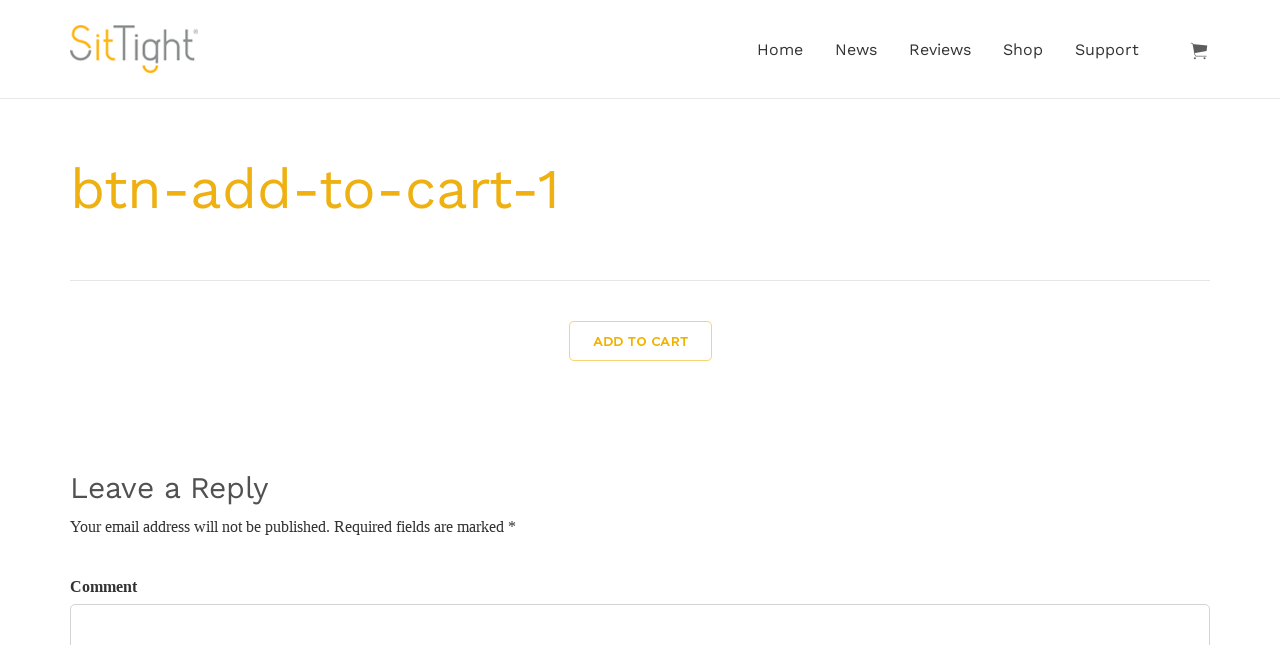

--- FILE ---
content_type: text/html; charset=UTF-8
request_url: https://sittight.com/order-old/btn-add-to-cart-1/
body_size: 24299
content:
<!DOCTYPE html>
<!--[if lt IE 7]>      <html class="no-js lt-ie9 lt-ie8 lt-ie7" lang="en-US"> <![endif]-->
<!--[if IE 7]>         <html class="no-js lt-ie9 lt-ie8" lang="en-US"> <![endif]-->
<!--[if IE 8]>         <html class="no-js lt-ie9" lang="en-US"> <![endif]-->
<!--[if gt IE 8]><!--> <html class="no-js" lang="en-US"> <!--<![endif]-->
<head>
  <meta charset="UTF-8">
  <meta name="viewport" content="width=device-width, initial-scale=1.0">
  <link rel="alternate" type="application/rss+xml" title="SitTight Feed" href="https://sittight.com//feed/">
<meta name='robots' content='index, follow, max-image-preview:large, max-snippet:-1, max-video-preview:-1' />
	<style>img:is([sizes="auto" i], [sizes^="auto," i]) { contain-intrinsic-size: 3000px 1500px }</style>
	
	<!-- This site is optimized with the Yoast SEO plugin v26.7 - https://yoast.com/wordpress/plugins/seo/ -->
	<title>btn-add-to-cart-1 - SitTight</title>
	<link rel="canonical" href="https://sittight.com/order-old/btn-add-to-cart-1/" />
	<meta property="og:locale" content="en_US" />
	<meta property="og:type" content="article" />
	<meta property="og:title" content="btn-add-to-cart-1 - SitTight" />
	<meta property="og:url" content="https://sittight.com/order-old/btn-add-to-cart-1/" />
	<meta property="og:site_name" content="SitTight" />
	<meta property="og:image" content="https://sittight.com/order-old/btn-add-to-cart-1" />
	<meta property="og:image:width" content="143" />
	<meta property="og:image:height" content="40" />
	<meta property="og:image:type" content="image/png" />
	<meta name="twitter:card" content="summary_large_image" />
	<script type="application/ld+json" class="yoast-schema-graph">{"@context":"https://schema.org","@graph":[{"@type":"WebPage","@id":"https://sittight.com/order-old/btn-add-to-cart-1/","url":"https://sittight.com/order-old/btn-add-to-cart-1/","name":"btn-add-to-cart-1 - SitTight","isPartOf":{"@id":"https://sittight.com/#website"},"primaryImageOfPage":{"@id":"https://sittight.com/order-old/btn-add-to-cart-1/#primaryimage"},"image":{"@id":"https://sittight.com/order-old/btn-add-to-cart-1/#primaryimage"},"thumbnailUrl":"https://sittight.com/wp-content/uploads/2016/07/btn-add-to-cart-1.png","datePublished":"2016-07-26T02:08:09+00:00","breadcrumb":{"@id":"https://sittight.com/order-old/btn-add-to-cart-1/#breadcrumb"},"inLanguage":"en-US","potentialAction":[{"@type":"ReadAction","target":["https://sittight.com/order-old/btn-add-to-cart-1/"]}]},{"@type":"ImageObject","inLanguage":"en-US","@id":"https://sittight.com/order-old/btn-add-to-cart-1/#primaryimage","url":"https://sittight.com/wp-content/uploads/2016/07/btn-add-to-cart-1.png","contentUrl":"https://sittight.com/wp-content/uploads/2016/07/btn-add-to-cart-1.png","width":143,"height":40},{"@type":"BreadcrumbList","@id":"https://sittight.com/order-old/btn-add-to-cart-1/#breadcrumb","itemListElement":[{"@type":"ListItem","position":1,"name":"Home","item":"https://sittight.com/"},{"@type":"ListItem","position":2,"name":"ORDER","item":"https://sittight.com/order-old/"},{"@type":"ListItem","position":3,"name":"btn-add-to-cart-1"}]},{"@type":"WebSite","@id":"https://sittight.com/#website","url":"https://sittight.com/","name":"SitTight","description":"Balanced Active Sitting chair","potentialAction":[{"@type":"SearchAction","target":{"@type":"EntryPoint","urlTemplate":"https://sittight.com/?s={search_term_string}"},"query-input":{"@type":"PropertyValueSpecification","valueRequired":true,"valueName":"search_term_string"}}],"inLanguage":"en-US"}]}</script>
	<!-- / Yoast SEO plugin. -->


<script type='application/javascript'>console.log('PixelYourSite PRO version 9.3.5');</script>
<link rel='dns-prefetch' href='//widgetlogic.org' />
<link rel="alternate" type="application/rss+xml" title="SitTight &raquo; Feed" href="https://sittight.com/feed/" />
<link rel="alternate" type="application/rss+xml" title="SitTight &raquo; Comments Feed" href="https://sittight.com/comments/feed/" />
<link rel="alternate" type="application/rss+xml" title="SitTight &raquo; btn-add-to-cart-1 Comments Feed" href="https://sittight.com/order-old/btn-add-to-cart-1/feed/" />
		<!-- This site uses the Google Analytics by ExactMetrics plugin v8.11.1 - Using Analytics tracking - https://www.exactmetrics.com/ -->
							<script src="//www.googletagmanager.com/gtag/js?id=G-R9CYX65M7H"  data-cfasync="false" data-wpfc-render="false" type="text/javascript" async></script>
			<script data-cfasync="false" data-wpfc-render="false" type="text/javascript">
				var em_version = '8.11.1';
				var em_track_user = true;
				var em_no_track_reason = '';
								var ExactMetricsDefaultLocations = {"page_location":"https:\/\/sittight.com\/order-old\/btn-add-to-cart-1\/"};
								ExactMetricsDefaultLocations.page_location = window.location.href;
								if ( typeof ExactMetricsPrivacyGuardFilter === 'function' ) {
					var ExactMetricsLocations = (typeof ExactMetricsExcludeQuery === 'object') ? ExactMetricsPrivacyGuardFilter( ExactMetricsExcludeQuery ) : ExactMetricsPrivacyGuardFilter( ExactMetricsDefaultLocations );
				} else {
					var ExactMetricsLocations = (typeof ExactMetricsExcludeQuery === 'object') ? ExactMetricsExcludeQuery : ExactMetricsDefaultLocations;
				}

								var disableStrs = [
										'ga-disable-G-R9CYX65M7H',
									];

				/* Function to detect opted out users */
				function __gtagTrackerIsOptedOut() {
					for (var index = 0; index < disableStrs.length; index++) {
						if (document.cookie.indexOf(disableStrs[index] + '=true') > -1) {
							return true;
						}
					}

					return false;
				}

				/* Disable tracking if the opt-out cookie exists. */
				if (__gtagTrackerIsOptedOut()) {
					for (var index = 0; index < disableStrs.length; index++) {
						window[disableStrs[index]] = true;
					}
				}

				/* Opt-out function */
				function __gtagTrackerOptout() {
					for (var index = 0; index < disableStrs.length; index++) {
						document.cookie = disableStrs[index] + '=true; expires=Thu, 31 Dec 2099 23:59:59 UTC; path=/';
						window[disableStrs[index]] = true;
					}
				}

				if ('undefined' === typeof gaOptout) {
					function gaOptout() {
						__gtagTrackerOptout();
					}
				}
								window.dataLayer = window.dataLayer || [];

				window.ExactMetricsDualTracker = {
					helpers: {},
					trackers: {},
				};
				if (em_track_user) {
					function __gtagDataLayer() {
						dataLayer.push(arguments);
					}

					function __gtagTracker(type, name, parameters) {
						if (!parameters) {
							parameters = {};
						}

						if (parameters.send_to) {
							__gtagDataLayer.apply(null, arguments);
							return;
						}

						if (type === 'event') {
														parameters.send_to = exactmetrics_frontend.v4_id;
							var hookName = name;
							if (typeof parameters['event_category'] !== 'undefined') {
								hookName = parameters['event_category'] + ':' + name;
							}

							if (typeof ExactMetricsDualTracker.trackers[hookName] !== 'undefined') {
								ExactMetricsDualTracker.trackers[hookName](parameters);
							} else {
								__gtagDataLayer('event', name, parameters);
							}
							
						} else {
							__gtagDataLayer.apply(null, arguments);
						}
					}

					__gtagTracker('js', new Date());
					__gtagTracker('set', {
						'developer_id.dNDMyYj': true,
											});
					if ( ExactMetricsLocations.page_location ) {
						__gtagTracker('set', ExactMetricsLocations);
					}
										__gtagTracker('config', 'G-R9CYX65M7H', {"forceSSL":"true"} );
										window.gtag = __gtagTracker;										(function () {
						/* https://developers.google.com/analytics/devguides/collection/analyticsjs/ */
						/* ga and __gaTracker compatibility shim. */
						var noopfn = function () {
							return null;
						};
						var newtracker = function () {
							return new Tracker();
						};
						var Tracker = function () {
							return null;
						};
						var p = Tracker.prototype;
						p.get = noopfn;
						p.set = noopfn;
						p.send = function () {
							var args = Array.prototype.slice.call(arguments);
							args.unshift('send');
							__gaTracker.apply(null, args);
						};
						var __gaTracker = function () {
							var len = arguments.length;
							if (len === 0) {
								return;
							}
							var f = arguments[len - 1];
							if (typeof f !== 'object' || f === null || typeof f.hitCallback !== 'function') {
								if ('send' === arguments[0]) {
									var hitConverted, hitObject = false, action;
									if ('event' === arguments[1]) {
										if ('undefined' !== typeof arguments[3]) {
											hitObject = {
												'eventAction': arguments[3],
												'eventCategory': arguments[2],
												'eventLabel': arguments[4],
												'value': arguments[5] ? arguments[5] : 1,
											}
										}
									}
									if ('pageview' === arguments[1]) {
										if ('undefined' !== typeof arguments[2]) {
											hitObject = {
												'eventAction': 'page_view',
												'page_path': arguments[2],
											}
										}
									}
									if (typeof arguments[2] === 'object') {
										hitObject = arguments[2];
									}
									if (typeof arguments[5] === 'object') {
										Object.assign(hitObject, arguments[5]);
									}
									if ('undefined' !== typeof arguments[1].hitType) {
										hitObject = arguments[1];
										if ('pageview' === hitObject.hitType) {
											hitObject.eventAction = 'page_view';
										}
									}
									if (hitObject) {
										action = 'timing' === arguments[1].hitType ? 'timing_complete' : hitObject.eventAction;
										hitConverted = mapArgs(hitObject);
										__gtagTracker('event', action, hitConverted);
									}
								}
								return;
							}

							function mapArgs(args) {
								var arg, hit = {};
								var gaMap = {
									'eventCategory': 'event_category',
									'eventAction': 'event_action',
									'eventLabel': 'event_label',
									'eventValue': 'event_value',
									'nonInteraction': 'non_interaction',
									'timingCategory': 'event_category',
									'timingVar': 'name',
									'timingValue': 'value',
									'timingLabel': 'event_label',
									'page': 'page_path',
									'location': 'page_location',
									'title': 'page_title',
									'referrer' : 'page_referrer',
								};
								for (arg in args) {
																		if (!(!args.hasOwnProperty(arg) || !gaMap.hasOwnProperty(arg))) {
										hit[gaMap[arg]] = args[arg];
									} else {
										hit[arg] = args[arg];
									}
								}
								return hit;
							}

							try {
								f.hitCallback();
							} catch (ex) {
							}
						};
						__gaTracker.create = newtracker;
						__gaTracker.getByName = newtracker;
						__gaTracker.getAll = function () {
							return [];
						};
						__gaTracker.remove = noopfn;
						__gaTracker.loaded = true;
						window['__gaTracker'] = __gaTracker;
					})();
									} else {
										console.log("");
					(function () {
						function __gtagTracker() {
							return null;
						}

						window['__gtagTracker'] = __gtagTracker;
						window['gtag'] = __gtagTracker;
					})();
									}
			</script>
							<!-- / Google Analytics by ExactMetrics -->
		<script type="text/javascript">
/* <![CDATA[ */
window._wpemojiSettings = {"baseUrl":"https:\/\/s.w.org\/images\/core\/emoji\/16.0.1\/72x72\/","ext":".png","svgUrl":"https:\/\/s.w.org\/images\/core\/emoji\/16.0.1\/svg\/","svgExt":".svg","source":{"concatemoji":"https:\/\/sittight.com\/wp-includes\/js\/wp-emoji-release.min.js?ver=6.8.3"}};
/*! This file is auto-generated */
!function(s,n){var o,i,e;function c(e){try{var t={supportTests:e,timestamp:(new Date).valueOf()};sessionStorage.setItem(o,JSON.stringify(t))}catch(e){}}function p(e,t,n){e.clearRect(0,0,e.canvas.width,e.canvas.height),e.fillText(t,0,0);var t=new Uint32Array(e.getImageData(0,0,e.canvas.width,e.canvas.height).data),a=(e.clearRect(0,0,e.canvas.width,e.canvas.height),e.fillText(n,0,0),new Uint32Array(e.getImageData(0,0,e.canvas.width,e.canvas.height).data));return t.every(function(e,t){return e===a[t]})}function u(e,t){e.clearRect(0,0,e.canvas.width,e.canvas.height),e.fillText(t,0,0);for(var n=e.getImageData(16,16,1,1),a=0;a<n.data.length;a++)if(0!==n.data[a])return!1;return!0}function f(e,t,n,a){switch(t){case"flag":return n(e,"\ud83c\udff3\ufe0f\u200d\u26a7\ufe0f","\ud83c\udff3\ufe0f\u200b\u26a7\ufe0f")?!1:!n(e,"\ud83c\udde8\ud83c\uddf6","\ud83c\udde8\u200b\ud83c\uddf6")&&!n(e,"\ud83c\udff4\udb40\udc67\udb40\udc62\udb40\udc65\udb40\udc6e\udb40\udc67\udb40\udc7f","\ud83c\udff4\u200b\udb40\udc67\u200b\udb40\udc62\u200b\udb40\udc65\u200b\udb40\udc6e\u200b\udb40\udc67\u200b\udb40\udc7f");case"emoji":return!a(e,"\ud83e\udedf")}return!1}function g(e,t,n,a){var r="undefined"!=typeof WorkerGlobalScope&&self instanceof WorkerGlobalScope?new OffscreenCanvas(300,150):s.createElement("canvas"),o=r.getContext("2d",{willReadFrequently:!0}),i=(o.textBaseline="top",o.font="600 32px Arial",{});return e.forEach(function(e){i[e]=t(o,e,n,a)}),i}function t(e){var t=s.createElement("script");t.src=e,t.defer=!0,s.head.appendChild(t)}"undefined"!=typeof Promise&&(o="wpEmojiSettingsSupports",i=["flag","emoji"],n.supports={everything:!0,everythingExceptFlag:!0},e=new Promise(function(e){s.addEventListener("DOMContentLoaded",e,{once:!0})}),new Promise(function(t){var n=function(){try{var e=JSON.parse(sessionStorage.getItem(o));if("object"==typeof e&&"number"==typeof e.timestamp&&(new Date).valueOf()<e.timestamp+604800&&"object"==typeof e.supportTests)return e.supportTests}catch(e){}return null}();if(!n){if("undefined"!=typeof Worker&&"undefined"!=typeof OffscreenCanvas&&"undefined"!=typeof URL&&URL.createObjectURL&&"undefined"!=typeof Blob)try{var e="postMessage("+g.toString()+"("+[JSON.stringify(i),f.toString(),p.toString(),u.toString()].join(",")+"));",a=new Blob([e],{type:"text/javascript"}),r=new Worker(URL.createObjectURL(a),{name:"wpTestEmojiSupports"});return void(r.onmessage=function(e){c(n=e.data),r.terminate(),t(n)})}catch(e){}c(n=g(i,f,p,u))}t(n)}).then(function(e){for(var t in e)n.supports[t]=e[t],n.supports.everything=n.supports.everything&&n.supports[t],"flag"!==t&&(n.supports.everythingExceptFlag=n.supports.everythingExceptFlag&&n.supports[t]);n.supports.everythingExceptFlag=n.supports.everythingExceptFlag&&!n.supports.flag,n.DOMReady=!1,n.readyCallback=function(){n.DOMReady=!0}}).then(function(){return e}).then(function(){var e;n.supports.everything||(n.readyCallback(),(e=n.source||{}).concatemoji?t(e.concatemoji):e.wpemoji&&e.twemoji&&(t(e.twemoji),t(e.wpemoji)))}))}((window,document),window._wpemojiSettings);
/* ]]> */
</script>
<link rel='stylesheet' id='aloha-hfe-widgets-style-css' href='https://sittight.com/wp-content/plugins/th-widget-pack/header-footer/css/frontend.css?ver=1738438963' type='text/css' media='all' />
<link rel='stylesheet' id='formidable-css' href='https://sittight.com/wp-content/plugins/formidable/css/formidableforms.css?ver=1141458' type='text/css' media='all' />
<link rel='stylesheet' id='hfe-widgets-style-css' href='https://sittight.com/wp-content/plugins/th-widget-pack/header-footer/hfe-plugin/header-footer/inc/widgets-css/frontend.css?ver=2.0.3' type='text/css' media='all' />
<link rel='stylesheet' id='themo-icons-css' href='https://sittight.com/wp-content/plugins/th-widget-pack/assets/icons/icons.css?ver=2.2.9' type='text/css' media='all' />
<link rel='stylesheet' id='thmv-global-css' href='https://sittight.com/wp-content/plugins/th-widget-pack/css/global.css?ver=1738438963' type='text/css' media='all' />
<style id='wp-emoji-styles-inline-css' type='text/css'>

	img.wp-smiley, img.emoji {
		display: inline !important;
		border: none !important;
		box-shadow: none !important;
		height: 1em !important;
		width: 1em !important;
		margin: 0 0.07em !important;
		vertical-align: -0.1em !important;
		background: none !important;
		padding: 0 !important;
	}
</style>
<link rel='stylesheet' id='wp-block-library-css' href='https://sittight.com/wp-includes/css/dist/block-library/style.min.css?ver=6.8.3' type='text/css' media='all' />
<style id='classic-theme-styles-inline-css' type='text/css'>
/*! This file is auto-generated */
.wp-block-button__link{color:#fff;background-color:#32373c;border-radius:9999px;box-shadow:none;text-decoration:none;padding:calc(.667em + 2px) calc(1.333em + 2px);font-size:1.125em}.wp-block-file__button{background:#32373c;color:#fff;text-decoration:none}
</style>
<link rel='stylesheet' id='block-widget-css' href='https://sittight.com/wp-content/plugins/widget-logic/block_widget/css/widget.css?ver=1768231308' type='text/css' media='all' />
<style id='global-styles-inline-css' type='text/css'>
:root{--wp--preset--aspect-ratio--square: 1;--wp--preset--aspect-ratio--4-3: 4/3;--wp--preset--aspect-ratio--3-4: 3/4;--wp--preset--aspect-ratio--3-2: 3/2;--wp--preset--aspect-ratio--2-3: 2/3;--wp--preset--aspect-ratio--16-9: 16/9;--wp--preset--aspect-ratio--9-16: 9/16;--wp--preset--color--black: #000000;--wp--preset--color--cyan-bluish-gray: #abb8c3;--wp--preset--color--white: #ffffff;--wp--preset--color--pale-pink: #f78da7;--wp--preset--color--vivid-red: #cf2e2e;--wp--preset--color--luminous-vivid-orange: #ff6900;--wp--preset--color--luminous-vivid-amber: #fcb900;--wp--preset--color--light-green-cyan: #7bdcb5;--wp--preset--color--vivid-green-cyan: #00d084;--wp--preset--color--pale-cyan-blue: #8ed1fc;--wp--preset--color--vivid-cyan-blue: #0693e3;--wp--preset--color--vivid-purple: #9b51e0;--wp--preset--gradient--vivid-cyan-blue-to-vivid-purple: linear-gradient(135deg,rgba(6,147,227,1) 0%,rgb(155,81,224) 100%);--wp--preset--gradient--light-green-cyan-to-vivid-green-cyan: linear-gradient(135deg,rgb(122,220,180) 0%,rgb(0,208,130) 100%);--wp--preset--gradient--luminous-vivid-amber-to-luminous-vivid-orange: linear-gradient(135deg,rgba(252,185,0,1) 0%,rgba(255,105,0,1) 100%);--wp--preset--gradient--luminous-vivid-orange-to-vivid-red: linear-gradient(135deg,rgba(255,105,0,1) 0%,rgb(207,46,46) 100%);--wp--preset--gradient--very-light-gray-to-cyan-bluish-gray: linear-gradient(135deg,rgb(238,238,238) 0%,rgb(169,184,195) 100%);--wp--preset--gradient--cool-to-warm-spectrum: linear-gradient(135deg,rgb(74,234,220) 0%,rgb(151,120,209) 20%,rgb(207,42,186) 40%,rgb(238,44,130) 60%,rgb(251,105,98) 80%,rgb(254,248,76) 100%);--wp--preset--gradient--blush-light-purple: linear-gradient(135deg,rgb(255,206,236) 0%,rgb(152,150,240) 100%);--wp--preset--gradient--blush-bordeaux: linear-gradient(135deg,rgb(254,205,165) 0%,rgb(254,45,45) 50%,rgb(107,0,62) 100%);--wp--preset--gradient--luminous-dusk: linear-gradient(135deg,rgb(255,203,112) 0%,rgb(199,81,192) 50%,rgb(65,88,208) 100%);--wp--preset--gradient--pale-ocean: linear-gradient(135deg,rgb(255,245,203) 0%,rgb(182,227,212) 50%,rgb(51,167,181) 100%);--wp--preset--gradient--electric-grass: linear-gradient(135deg,rgb(202,248,128) 0%,rgb(113,206,126) 100%);--wp--preset--gradient--midnight: linear-gradient(135deg,rgb(2,3,129) 0%,rgb(40,116,252) 100%);--wp--preset--font-size--small: 13px;--wp--preset--font-size--medium: 20px;--wp--preset--font-size--large: 36px;--wp--preset--font-size--x-large: 42px;--wp--preset--spacing--20: 0.44rem;--wp--preset--spacing--30: 0.67rem;--wp--preset--spacing--40: 1rem;--wp--preset--spacing--50: 1.5rem;--wp--preset--spacing--60: 2.25rem;--wp--preset--spacing--70: 3.38rem;--wp--preset--spacing--80: 5.06rem;--wp--preset--shadow--natural: 6px 6px 9px rgba(0, 0, 0, 0.2);--wp--preset--shadow--deep: 12px 12px 50px rgba(0, 0, 0, 0.4);--wp--preset--shadow--sharp: 6px 6px 0px rgba(0, 0, 0, 0.2);--wp--preset--shadow--outlined: 6px 6px 0px -3px rgba(255, 255, 255, 1), 6px 6px rgba(0, 0, 0, 1);--wp--preset--shadow--crisp: 6px 6px 0px rgba(0, 0, 0, 1);}:where(.is-layout-flex){gap: 0.5em;}:where(.is-layout-grid){gap: 0.5em;}body .is-layout-flex{display: flex;}.is-layout-flex{flex-wrap: wrap;align-items: center;}.is-layout-flex > :is(*, div){margin: 0;}body .is-layout-grid{display: grid;}.is-layout-grid > :is(*, div){margin: 0;}:where(.wp-block-columns.is-layout-flex){gap: 2em;}:where(.wp-block-columns.is-layout-grid){gap: 2em;}:where(.wp-block-post-template.is-layout-flex){gap: 1.25em;}:where(.wp-block-post-template.is-layout-grid){gap: 1.25em;}.has-black-color{color: var(--wp--preset--color--black) !important;}.has-cyan-bluish-gray-color{color: var(--wp--preset--color--cyan-bluish-gray) !important;}.has-white-color{color: var(--wp--preset--color--white) !important;}.has-pale-pink-color{color: var(--wp--preset--color--pale-pink) !important;}.has-vivid-red-color{color: var(--wp--preset--color--vivid-red) !important;}.has-luminous-vivid-orange-color{color: var(--wp--preset--color--luminous-vivid-orange) !important;}.has-luminous-vivid-amber-color{color: var(--wp--preset--color--luminous-vivid-amber) !important;}.has-light-green-cyan-color{color: var(--wp--preset--color--light-green-cyan) !important;}.has-vivid-green-cyan-color{color: var(--wp--preset--color--vivid-green-cyan) !important;}.has-pale-cyan-blue-color{color: var(--wp--preset--color--pale-cyan-blue) !important;}.has-vivid-cyan-blue-color{color: var(--wp--preset--color--vivid-cyan-blue) !important;}.has-vivid-purple-color{color: var(--wp--preset--color--vivid-purple) !important;}.has-black-background-color{background-color: var(--wp--preset--color--black) !important;}.has-cyan-bluish-gray-background-color{background-color: var(--wp--preset--color--cyan-bluish-gray) !important;}.has-white-background-color{background-color: var(--wp--preset--color--white) !important;}.has-pale-pink-background-color{background-color: var(--wp--preset--color--pale-pink) !important;}.has-vivid-red-background-color{background-color: var(--wp--preset--color--vivid-red) !important;}.has-luminous-vivid-orange-background-color{background-color: var(--wp--preset--color--luminous-vivid-orange) !important;}.has-luminous-vivid-amber-background-color{background-color: var(--wp--preset--color--luminous-vivid-amber) !important;}.has-light-green-cyan-background-color{background-color: var(--wp--preset--color--light-green-cyan) !important;}.has-vivid-green-cyan-background-color{background-color: var(--wp--preset--color--vivid-green-cyan) !important;}.has-pale-cyan-blue-background-color{background-color: var(--wp--preset--color--pale-cyan-blue) !important;}.has-vivid-cyan-blue-background-color{background-color: var(--wp--preset--color--vivid-cyan-blue) !important;}.has-vivid-purple-background-color{background-color: var(--wp--preset--color--vivid-purple) !important;}.has-black-border-color{border-color: var(--wp--preset--color--black) !important;}.has-cyan-bluish-gray-border-color{border-color: var(--wp--preset--color--cyan-bluish-gray) !important;}.has-white-border-color{border-color: var(--wp--preset--color--white) !important;}.has-pale-pink-border-color{border-color: var(--wp--preset--color--pale-pink) !important;}.has-vivid-red-border-color{border-color: var(--wp--preset--color--vivid-red) !important;}.has-luminous-vivid-orange-border-color{border-color: var(--wp--preset--color--luminous-vivid-orange) !important;}.has-luminous-vivid-amber-border-color{border-color: var(--wp--preset--color--luminous-vivid-amber) !important;}.has-light-green-cyan-border-color{border-color: var(--wp--preset--color--light-green-cyan) !important;}.has-vivid-green-cyan-border-color{border-color: var(--wp--preset--color--vivid-green-cyan) !important;}.has-pale-cyan-blue-border-color{border-color: var(--wp--preset--color--pale-cyan-blue) !important;}.has-vivid-cyan-blue-border-color{border-color: var(--wp--preset--color--vivid-cyan-blue) !important;}.has-vivid-purple-border-color{border-color: var(--wp--preset--color--vivid-purple) !important;}.has-vivid-cyan-blue-to-vivid-purple-gradient-background{background: var(--wp--preset--gradient--vivid-cyan-blue-to-vivid-purple) !important;}.has-light-green-cyan-to-vivid-green-cyan-gradient-background{background: var(--wp--preset--gradient--light-green-cyan-to-vivid-green-cyan) !important;}.has-luminous-vivid-amber-to-luminous-vivid-orange-gradient-background{background: var(--wp--preset--gradient--luminous-vivid-amber-to-luminous-vivid-orange) !important;}.has-luminous-vivid-orange-to-vivid-red-gradient-background{background: var(--wp--preset--gradient--luminous-vivid-orange-to-vivid-red) !important;}.has-very-light-gray-to-cyan-bluish-gray-gradient-background{background: var(--wp--preset--gradient--very-light-gray-to-cyan-bluish-gray) !important;}.has-cool-to-warm-spectrum-gradient-background{background: var(--wp--preset--gradient--cool-to-warm-spectrum) !important;}.has-blush-light-purple-gradient-background{background: var(--wp--preset--gradient--blush-light-purple) !important;}.has-blush-bordeaux-gradient-background{background: var(--wp--preset--gradient--blush-bordeaux) !important;}.has-luminous-dusk-gradient-background{background: var(--wp--preset--gradient--luminous-dusk) !important;}.has-pale-ocean-gradient-background{background: var(--wp--preset--gradient--pale-ocean) !important;}.has-electric-grass-gradient-background{background: var(--wp--preset--gradient--electric-grass) !important;}.has-midnight-gradient-background{background: var(--wp--preset--gradient--midnight) !important;}.has-small-font-size{font-size: var(--wp--preset--font-size--small) !important;}.has-medium-font-size{font-size: var(--wp--preset--font-size--medium) !important;}.has-large-font-size{font-size: var(--wp--preset--font-size--large) !important;}.has-x-large-font-size{font-size: var(--wp--preset--font-size--x-large) !important;}
:where(.wp-block-post-template.is-layout-flex){gap: 1.25em;}:where(.wp-block-post-template.is-layout-grid){gap: 1.25em;}
:where(.wp-block-columns.is-layout-flex){gap: 2em;}:where(.wp-block-columns.is-layout-grid){gap: 2em;}
:root :where(.wp-block-pullquote){font-size: 1.5em;line-height: 1.6;}
</style>
<link rel='stylesheet' id='groovy-menu-style-css' href='https://sittight.com/wp-content/plugins/groovy-menu/assets/style/frontend.css?ver=1.9.9' type='text/css' media='all' />
<link rel='stylesheet' id='groovy-menu-style-fonts-groovy-28328-css' href='https://sittight.com/wp-content/uploads/groovy/fonts/groovy-28328.css?ver=1.9.9' type='text/css' media='all' />
<link rel='stylesheet' id='groovy-menu-style-fonts-groovy-69018-css' href='https://sittight.com/wp-content/uploads/groovy/fonts/groovy-69018.css?ver=1.9.9' type='text/css' media='all' />
<link rel='stylesheet' id='groovy-menu-style-fonts-groovy-socicon-css' href='https://sittight.com/wp-content/uploads/groovy/fonts/groovy-socicon.css?ver=1.9.9' type='text/css' media='all' />
<link rel='stylesheet' id='woocommerce-layout-css' href='https://sittight.com/wp-content/plugins/woocommerce/assets/css/woocommerce-layout.css?ver=10.4.3' type='text/css' media='all' />
<link rel='stylesheet' id='woocommerce-smallscreen-css' href='https://sittight.com/wp-content/plugins/woocommerce/assets/css/woocommerce-smallscreen.css?ver=10.4.3' type='text/css' media='only screen and (max-width: 768px)' />
<link rel='stylesheet' id='woocommerce-general-css' href='https://sittight.com/wp-content/plugins/woocommerce/assets/css/woocommerce.css?ver=10.4.3' type='text/css' media='all' />
<style id='woocommerce-inline-inline-css' type='text/css'>
.woocommerce form .form-row .required { visibility: visible; }
</style>
<link rel='stylesheet' id='affwp-forms-css' href='https://sittight.com/wp-content/plugins/affiliate-wp/assets/css/forms.min.css?ver=2.30.2' type='text/css' media='all' />
<link rel='stylesheet' id='hfe-style-css' href='https://sittight.com/wp-content/plugins/th-widget-pack/header-footer/hfe-plugin/header-footer/assets/css/header-footer-elementor.css?ver=2.0.3' type='text/css' media='all' />
<link rel='stylesheet' id='elementor-icons-css' href='https://sittight.com/wp-content/plugins/elementor/assets/lib/eicons/css/elementor-icons.min.css?ver=5.45.0' type='text/css' media='all' />
<link rel='stylesheet' id='elementor-frontend-css' href='https://sittight.com/wp-content/plugins/elementor/assets/css/frontend.min.css?ver=3.34.1' type='text/css' media='all' />
<link rel='stylesheet' id='elementor-post-2204-css' href='https://sittight.com/wp-content/uploads/elementor/css/post-2204.css?ver=1768403887' type='text/css' media='all' />
<link rel='stylesheet' id='font-awesome-5-all-css' href='https://sittight.com/wp-content/plugins/elementor/assets/lib/font-awesome/css/all.min.css?ver=3.34.1' type='text/css' media='all' />
<link rel='stylesheet' id='font-awesome-4-shim-css' href='https://sittight.com/wp-content/plugins/elementor/assets/lib/font-awesome/css/v4-shims.min.css?ver=3.34.1' type='text/css' media='all' />
<link rel='stylesheet' id='widget-spacer-css' href='https://sittight.com/wp-content/plugins/elementor/assets/css/widget-spacer.min.css?ver=3.34.1' type='text/css' media='all' />
<link rel='stylesheet' id='widget-image-css' href='https://sittight.com/wp-content/plugins/elementor/assets/css/widget-image.min.css?ver=3.34.1' type='text/css' media='all' />
<link rel='stylesheet' id='e-animation-grow-css' href='https://sittight.com/wp-content/plugins/elementor/assets/lib/animations/styles/e-animation-grow.min.css?ver=3.34.1' type='text/css' media='all' />
<link rel='stylesheet' id='widget-form-css' href='https://sittight.com/wp-content/plugins/elementor-pro/assets/css/widget-form.min.css?ver=3.29.2' type='text/css' media='all' />
<link rel='stylesheet' id='elementor-post-1673-css' href='https://sittight.com/wp-content/uploads/elementor/css/post-1673.css?ver=1768403888' type='text/css' media='all' />
<link rel='stylesheet' id='sv-wc-payment-gateway-payment-form-css' href='https://sittight.com/wp-content/plugins/woocommerce-gateway-authorize-net-cim/vendor/skyverge/wc-plugin-framework/woocommerce/payment-gateway/assets/css/frontend/sv-wc-payment-gateway-payment-form.min.css?ver=5.1.2' type='text/css' media='all' />
<link rel='stylesheet' id='ms-main-css' href='https://sittight.com/wp-content/plugins/masterslider/public/assets/css/masterslider.main.css?ver=3.7.7' type='text/css' media='all' />
<link rel='stylesheet' id='ms-custom-css' href='https://sittight.com/wp-content/uploads/masterslider/custom.css?ver=2.2' type='text/css' media='all' />
<link rel='stylesheet' id='font-awesome-css' href='https://sittight.com/wp-content/plugins/elementor/assets/lib/font-awesome/css/font-awesome.min.css?ver=4.7.0' type='text/css' media='all' />
<link rel='stylesheet' id='hfe-icons-list-css' href='https://sittight.com/wp-content/plugins/elementor/assets/css/widget-icon-list.min.css?ver=3.24.3' type='text/css' media='all' />
<link rel='stylesheet' id='hfe-social-icons-css' href='https://sittight.com/wp-content/plugins/elementor/assets/css/widget-social-icons.min.css?ver=3.24.0' type='text/css' media='all' />
<link rel='stylesheet' id='hfe-social-share-icons-brands-css' href='https://sittight.com/wp-content/plugins/elementor/assets/lib/font-awesome/css/brands.css?ver=5.15.3' type='text/css' media='all' />
<link rel='stylesheet' id='hfe-social-share-icons-fontawesome-css' href='https://sittight.com/wp-content/plugins/elementor/assets/lib/font-awesome/css/fontawesome.css?ver=5.15.3' type='text/css' media='all' />
<link rel='stylesheet' id='hfe-nav-menu-icons-css' href='https://sittight.com/wp-content/plugins/elementor/assets/lib/font-awesome/css/solid.css?ver=5.15.3' type='text/css' media='all' />
<link rel='stylesheet' id='hfe-widget-blockquote-css' href='https://sittight.com/wp-content/plugins/elementor-pro/assets/css/widget-blockquote.min.css?ver=3.25.0' type='text/css' media='all' />
<link rel='stylesheet' id='groovy-menu-preset-style-2253-css' href='https://sittight.com/wp-content/uploads/groovy/preset_2253.css?ver=4587661e8a4e70a90e1024f130eb51b7' type='text/css' media='all' />
<link rel='stylesheet' id='bsf-Defaults-css' href='https://sittight.com/wp-content/uploads/smile_fonts/Defaults/Defaults.css?ver=3.19.15' type='text/css' media='all' />
<link rel='stylesheet' id='roots_app-css' href='https://sittight.com/wp-content/themes/stratusx/assets/css/app.css?ver=1' type='text/css' media='all' />
<link rel='stylesheet' id='roots_child-css' href='https://sittight.com/wp-content/themes/stratusx-child/style.css?ver=6.8.3' type='text/css' media='all' />
<link rel='stylesheet' id='elementor-gf-local-roboto-css' href='https://sittight.com/wp-content/uploads/elementor/google-fonts/css/roboto.css?ver=1742225500' type='text/css' media='all' />
<link rel='stylesheet' id='elementor-gf-local-robotoslab-css' href='https://sittight.com/wp-content/uploads/elementor/google-fonts/css/robotoslab.css?ver=1742225505' type='text/css' media='all' />
<link rel='stylesheet' id='elementor-icons-shared-0-css' href='https://sittight.com/wp-content/plugins/elementor/assets/lib/font-awesome/css/fontawesome.min.css?ver=5.15.3' type='text/css' media='all' />
<link rel='stylesheet' id='elementor-icons-fa-solid-css' href='https://sittight.com/wp-content/plugins/elementor/assets/lib/font-awesome/css/solid.min.css?ver=5.15.3' type='text/css' media='all' />
<script type="text/javascript" src="https://sittight.com/wp-includes/js/jquery/jquery.min.js?ver=3.7.1" id="jquery-core-js"></script>
<script type="text/javascript" src="https://sittight.com/wp-includes/js/jquery/jquery-migrate.min.js?ver=3.4.1" id="jquery-migrate-js"></script>
<script type="text/javascript" id="jquery-js-after">
/* <![CDATA[ */
!function($){"use strict";$(document).ready(function(){$(this).scrollTop()>100&&$(".hfe-scroll-to-top-wrap").removeClass("hfe-scroll-to-top-hide"),$(window).scroll(function(){$(this).scrollTop()<100?$(".hfe-scroll-to-top-wrap").fadeOut(300):$(".hfe-scroll-to-top-wrap").fadeIn(300)}),$(".hfe-scroll-to-top-wrap").on("click",function(){$("html, body").animate({scrollTop:0},300);return!1})})}(jQuery);
/* ]]> */
</script>
<script type="text/javascript" src="https://sittight.com/wp-content/plugins/masterslider/includes/modules/elementor/assets/js/elementor-widgets.js?ver=3.7.7" id="masterslider-elementor-widgets-js"></script>
<script type="text/javascript" src="https://sittight.com/wp-content/plugins/google-analytics-dashboard-for-wp/assets/js/frontend-gtag.min.js?ver=8.11.1" id="exactmetrics-frontend-script-js" async="async" data-wp-strategy="async"></script>
<script data-cfasync="false" data-wpfc-render="false" type="text/javascript" id='exactmetrics-frontend-script-js-extra'>/* <![CDATA[ */
var exactmetrics_frontend = {"js_events_tracking":"true","download_extensions":"zip,mp3,mpeg,pdf,docx,pptx,xlsx,rar","inbound_paths":"[{\"path\":\"\\\/ambassador\",\"label\":\"\\\/kyle\"}]","home_url":"https:\/\/sittight.com","hash_tracking":"false","v4_id":"G-R9CYX65M7H"};/* ]]> */
</script>
<script type="text/javascript" src="https://sittight.com/wp-content/plugins/revslider/public/assets/js/rbtools.min.js?ver=6.6.14" async id="tp-tools-js"></script>
<script type="text/javascript" src="https://sittight.com/wp-content/plugins/revslider/public/assets/js/rs6.min.js?ver=6.6.14" async id="revmin-js"></script>
<script type="text/javascript" src="https://sittight.com/wp-content/plugins/woocommerce/assets/js/jquery-blockui/jquery.blockUI.min.js?ver=2.7.0-wc.10.4.3" id="wc-jquery-blockui-js" defer="defer" data-wp-strategy="defer"></script>
<script type="text/javascript" src="https://sittight.com/wp-content/plugins/woocommerce/assets/js/js-cookie/js.cookie.min.js?ver=2.1.4-wc.10.4.3" id="wc-js-cookie-js" data-wp-strategy="defer"></script>
<script type="text/javascript" id="woocommerce-js-extra">
/* <![CDATA[ */
var woocommerce_params = {"ajax_url":"\/wp-admin\/admin-ajax.php","wc_ajax_url":"\/?wc-ajax=%%endpoint%%","i18n_password_show":"Show password","i18n_password_hide":"Hide password"};
/* ]]> */
</script>
<script type="text/javascript" src="https://sittight.com/wp-content/plugins/woocommerce/assets/js/frontend/woocommerce.min.js?ver=10.4.3" id="woocommerce-js" defer="defer" data-wp-strategy="defer"></script>
<script type="text/javascript" src="https://sittight.com/wp-content/plugins/woocommerce/assets/js/jquery-cookie/jquery.cookie.min.js?ver=1.4.1-wc.10.4.3" id="wc-jquery-cookie-js" data-wp-strategy="defer"></script>
<script type="text/javascript" id="jquery-cookie-js-extra">
/* <![CDATA[ */
var affwp_scripts = {"ajaxurl":"https:\/\/sittight.com\/wp-admin\/admin-ajax.php"};
/* ]]> */
</script>
<script type="text/javascript" id="affwp-tracking-js-extra">
/* <![CDATA[ */
var affwp_debug_vars = {"integrations":{"gravityforms":"Gravity Forms","woocommerce":"WooCommerce"},"version":"2.30.2","currency":"USD","ref_cookie":"affwp_ref","visit_cookie":"affwp_ref_visit_id","campaign_cookie":"affwp_campaign"};
/* ]]> */
</script>
<script type="text/javascript" src="https://sittight.com/wp-content/plugins/affiliate-wp/assets/js/tracking.min.js?ver=2.30.2" id="affwp-tracking-js"></script>
<script type="text/javascript" src="https://sittight.com/wp-content/plugins/elementor/assets/lib/font-awesome/js/v4-shims.min.js?ver=3.34.1" id="font-awesome-4-shim-js"></script>
<script type="text/javascript" src="https://sittight.com/wp-content/plugins/pixelyoursite-pro/dist/scripts/jquery.bind-first-0.2.3.min.js?ver=6.8.3" id="jquery-bind-first-js"></script>
<script type="text/javascript" id="pys-js-extra">
/* <![CDATA[ */
var pysOptions = {"staticEvents":{"facebook":{"init_event":[{"delay":0,"type":"static","name":"PageView","pixelIds":["1668387769861783"],"params":{"page_title":"btn-add-to-cart-1","post_type":"attachment","post_id":150,"plugin":"PixelYourSite","event_url":"sittight.com\/order-old\/btn-add-to-cart-1\/","user_role":"guest"},"e_id":"init_event","ids":[],"hasTimeWindow":false,"timeWindow":0,"eventID":"","woo_order":"","edd_order":""}]}},"dynamicEvents":[],"triggerEvents":[],"triggerEventTypes":[],"facebook":{"pixelIds":["1668387769861783"],"advancedMatchingEnabled":true,"advancedMatching":[],"removeMetadata":false,"wooVariableAsSimple":false,"serverApiEnabled":false,"ajaxForServerEvent":true,"wooCRSendFromServer":false,"send_external_id":true},"debug":"","siteUrl":"https:\/\/sittight.com","ajaxUrl":"https:\/\/sittight.com\/wp-admin\/admin-ajax.php","trackUTMs":"1","trackTrafficSource":"1","user_id":"0","enable_lading_page_param":"1","cookie_duration":"7","enable_event_day_param":"1","enable_event_month_param":"1","enable_event_time_param":"1","enable_remove_target_url_param":"1","enable_remove_download_url_param":"1","visit_data_model":"first_visit","last_visit_duration":"60","enable_auto_save_advance_matching":"1","advance_matching_fn_names":["first_name","first-name","first name","name"],"advance_matching_ln_names":["last_name","last-name","last name"],"advance_matching_tel_names":["phone","tel"],"gdpr":{"ajax_enabled":false,"all_disabled_by_api":false,"facebook_disabled_by_api":false,"tiktok_disabled_by_api":false,"analytics_disabled_by_api":false,"google_ads_disabled_by_api":false,"pinterest_disabled_by_api":false,"bing_disabled_by_api":false,"facebook_prior_consent_enabled":true,"tiktok_prior_consent_enabled":true,"analytics_prior_consent_enabled":true,"google_ads_prior_consent_enabled":true,"pinterest_prior_consent_enabled":true,"bing_prior_consent_enabled":true,"cookiebot_integration_enabled":false,"cookiebot_facebook_consent_category":"marketing","cookiebot_analytics_consent_category":"statistics","cookiebot_google_ads_consent_category":"marketing","cookiebot_pinterest_consent_category":"marketing","cookiebot_bing_consent_category":"marketing","cookie_notice_integration_enabled":false,"cookie_law_info_integration_enabled":false,"real_cookie_banner_integration_enabled":false,"consent_magic_integration_enabled":false},"automatic":{"enable_youtube":true,"enable_vimeo":true,"enable_video":true},"woo":{"enabled":true,"addToCartOnButtonEnabled":true,"addToCartOnButtonValueEnabled":true,"addToCartOnButtonValueOption":"price","woo_purchase_on_transaction":true,"singleProductId":null,"affiliateEnabled":false,"removeFromCartSelector":"form.woocommerce-cart-form .remove","addToCartCatchMethod":"add_cart_hook","is_order_received_page":false,"containOrderId":false,"affiliateEventName":"Lead"},"edd":{"enabled":false}};
/* ]]> */
</script>
<script type="text/javascript" src="https://sittight.com/wp-content/plugins/pixelyoursite-pro/dist/scripts/public.js?ver=9.3.5" id="pys-js"></script>
<link rel="https://api.w.org/" href="https://sittight.com/wp-json/" /><link rel="alternate" title="JSON" type="application/json" href="https://sittight.com/wp-json/wp/v2/media/150" /><link rel="EditURI" type="application/rsd+xml" title="RSD" href="https://sittight.com/xmlrpc.php?rsd" />
<link rel='shortlink' href='https://sittight.com/?p=150' />
<link rel="alternate" title="oEmbed (JSON)" type="application/json+oembed" href="https://sittight.com/wp-json/oembed/1.0/embed?url=https%3A%2F%2Fsittight.com%2Forder-old%2Fbtn-add-to-cart-1%2F" />
<link rel="alternate" title="oEmbed (XML)" type="text/xml+oembed" href="https://sittight.com/wp-json/oembed/1.0/embed?url=https%3A%2F%2Fsittight.com%2Forder-old%2Fbtn-add-to-cart-1%2F&#038;format=xml" />
<!-- Global site tag (gtag.js) - Google Analytics -->
<script async src="https://www.googletagmanager.com/gtag/js?id=UA-85074430-1"></script>
<script>
  window.dataLayer = window.dataLayer || [];
  function gtag(){dataLayer.push(arguments);}
  gtag('js', new Date());

  gtag('config', 'UA-85074430-1');
</script><script>var ms_grabbing_curosr='https://sittight.com/wp-content/plugins/masterslider/public/assets/css/common/grabbing.cur',ms_grab_curosr='https://sittight.com/wp-content/plugins/masterslider/public/assets/css/common/grab.cur';</script>
<meta name="generator" content="MasterSlider 3.7.7 - Responsive Touch Image Slider" />
<!-- Starting: Conversion Tracking for WooCommerce (https://wordpress.org/plugins/woocommerce-conversion-tracking/) -->
        <script async src="https://www.googletagmanager.com/gtag/js?id=825430845"></script>
        <script>
            window.dataLayer = window.dataLayer || [];
            function gtag(){dataLayer.push(arguments)};
            gtag('js', new Date());

            gtag('config', '825430845');
        </script>
        <!-- End: Conversion Tracking for WooCommerce Codes -->
		<script type="text/javascript">
		var AFFWP = AFFWP || {};
		AFFWP.referral_var = 'ambassador';
		AFFWP.expiration = 30;
		AFFWP.debug = 0;


		AFFWP.referral_credit_last = 0;
		</script>
		<style>.affwp-leaderboard p{font-size:80%;color:#999;}</style>
		<!--[if lt IE 9]>
<script src="https://sittight.com/wp-content/themes/stratusx/assets/js/vendor/html5shiv.min.js"></script>
<script src="https://sittight.com/wp-content/themes/stratusx/assets/js/vendor/respond.min.js"></script>
<![endif]-->
	<noscript><style>.woocommerce-product-gallery{ opacity: 1 !important; }</style></noscript>
	<meta name="generator" content="Elementor 3.34.1; features: additional_custom_breakpoints; settings: css_print_method-external, google_font-enabled, font_display-auto">
			<style>
				.e-con.e-parent:nth-of-type(n+4):not(.e-lazyloaded):not(.e-no-lazyload),
				.e-con.e-parent:nth-of-type(n+4):not(.e-lazyloaded):not(.e-no-lazyload) * {
					background-image: none !important;
				}
				@media screen and (max-height: 1024px) {
					.e-con.e-parent:nth-of-type(n+3):not(.e-lazyloaded):not(.e-no-lazyload),
					.e-con.e-parent:nth-of-type(n+3):not(.e-lazyloaded):not(.e-no-lazyload) * {
						background-image: none !important;
					}
				}
				@media screen and (max-height: 640px) {
					.e-con.e-parent:nth-of-type(n+2):not(.e-lazyloaded):not(.e-no-lazyload),
					.e-con.e-parent:nth-of-type(n+2):not(.e-lazyloaded):not(.e-no-lazyload) * {
						background-image: none !important;
					}
				}
			</style>
			<meta name="generator" content="Powered by WPBakery Page Builder - drag and drop page builder for WordPress."/>

<!-- Facebook Pixel Code -->
<script>
  !function(f,b,e,v,n,t,s)
  {if(f.fbq)return;n=f.fbq=function(){n.callMethod?
  n.callMethod.apply(n,arguments):n.queue.push(arguments)};
  if(!f._fbq)f._fbq=n;n.push=n;n.loaded=!0;n.version='2.0';
  n.queue=[];t=b.createElement(e);t.async=!0;
  t.src=v;s=b.getElementsByTagName(e)[0];
  s.parentNode.insertBefore(t,s)}(window, document,'script',
  'https://connect.facebook.net/en_US/fbevents.js');
  fbq('init', '393635354382491');
  fbq('track', 'PageView');
</script>
<noscript><img height="1" width="1" style="display:none"
  src="https://www.facebook.com/tr?id=393635354382491&ev=PageView&noscript=1"
/></noscript>
<!-- End Facebook Pixel Code -->
<meta name="generator" content="Powered by Slider Revolution 6.6.14 - responsive, Mobile-Friendly Slider Plugin for WordPress with comfortable drag and drop interface." />
<link rel="icon" href="https://sittight.com/wp-content/uploads/2018/12/cropped-cropped-favicon-32x32.png" sizes="32x32" />
<link rel="icon" href="https://sittight.com/wp-content/uploads/2018/12/cropped-cropped-favicon-192x192.png" sizes="192x192" />
<link rel="apple-touch-icon" href="https://sittight.com/wp-content/uploads/2018/12/cropped-cropped-favicon-180x180.png" />
<meta name="msapplication-TileImage" content="https://sittight.com/wp-content/uploads/2018/12/cropped-cropped-favicon-270x270.png" />
<script>function setREVStartSize(e){
			//window.requestAnimationFrame(function() {
				window.RSIW = window.RSIW===undefined ? window.innerWidth : window.RSIW;
				window.RSIH = window.RSIH===undefined ? window.innerHeight : window.RSIH;
				try {
					var pw = document.getElementById(e.c).parentNode.offsetWidth,
						newh;
					pw = pw===0 || isNaN(pw) || (e.l=="fullwidth" || e.layout=="fullwidth") ? window.RSIW : pw;
					e.tabw = e.tabw===undefined ? 0 : parseInt(e.tabw);
					e.thumbw = e.thumbw===undefined ? 0 : parseInt(e.thumbw);
					e.tabh = e.tabh===undefined ? 0 : parseInt(e.tabh);
					e.thumbh = e.thumbh===undefined ? 0 : parseInt(e.thumbh);
					e.tabhide = e.tabhide===undefined ? 0 : parseInt(e.tabhide);
					e.thumbhide = e.thumbhide===undefined ? 0 : parseInt(e.thumbhide);
					e.mh = e.mh===undefined || e.mh=="" || e.mh==="auto" ? 0 : parseInt(e.mh,0);
					if(e.layout==="fullscreen" || e.l==="fullscreen")
						newh = Math.max(e.mh,window.RSIH);
					else{
						e.gw = Array.isArray(e.gw) ? e.gw : [e.gw];
						for (var i in e.rl) if (e.gw[i]===undefined || e.gw[i]===0) e.gw[i] = e.gw[i-1];
						e.gh = e.el===undefined || e.el==="" || (Array.isArray(e.el) && e.el.length==0)? e.gh : e.el;
						e.gh = Array.isArray(e.gh) ? e.gh : [e.gh];
						for (var i in e.rl) if (e.gh[i]===undefined || e.gh[i]===0) e.gh[i] = e.gh[i-1];
											
						var nl = new Array(e.rl.length),
							ix = 0,
							sl;
						e.tabw = e.tabhide>=pw ? 0 : e.tabw;
						e.thumbw = e.thumbhide>=pw ? 0 : e.thumbw;
						e.tabh = e.tabhide>=pw ? 0 : e.tabh;
						e.thumbh = e.thumbhide>=pw ? 0 : e.thumbh;
						for (var i in e.rl) nl[i] = e.rl[i]<window.RSIW ? 0 : e.rl[i];
						sl = nl[0];
						for (var i in nl) if (sl>nl[i] && nl[i]>0) { sl = nl[i]; ix=i;}
						var m = pw>(e.gw[ix]+e.tabw+e.thumbw) ? 1 : (pw-(e.tabw+e.thumbw)) / (e.gw[ix]);
						newh =  (e.gh[ix] * m) + (e.tabh + e.thumbh);
					}
					var el = document.getElementById(e.c);
					if (el!==null && el) el.style.height = newh+"px";
					el = document.getElementById(e.c+"_wrapper");
					if (el!==null && el) {
						el.style.height = newh+"px";
						el.style.display = "block";
					}
				} catch(e){
					console.log("Failure at Presize of Slider:" + e)
				}
			//});
		  };</script>
		<style type="text/css" id="wp-custom-css">
			.headhesive--clone .navbar-nav > li > a:hover:after, .headhesive--clone .navbar-nav > li.active > a:after, .headhesive--clone .navbar-nav > li.active > a:hover:after {background-color: #eeb111!important;}

.menu-shop.active a:after {
	background-color: #ffffff!important;
}

.headhesive--clone .navbar-nav .menu-shop.active a:after {
	background-color: #ffffff!important;
}


.themo_cart_icon {
    border-left: none;
}

.themo_cart_icon span {
    background: #eeb111;
	padding-top: 7px;
}	


.woocommerce a.remove {
line-height: .75;
}

form input[type=submit], .with_frm_style .frm_submit input[type=submit], .with_frm_style .frm_submit input[type=button], .frm_form_submit_style, .with_frm_style.frm_login_form input[type=submit] {
border-radius: 3px;
}

form input[type=submit]:hover, .with_frm_style .frm_submit input[type=submit]:hover, .with_frm_style .frm_submit input[type=button]:hover, .frm_form_submit_style, .with_frm_style.frm_login_form input[type=submit]:hover {
background-color: #666;
}

#choice_4_14_1 {
-webkit-appearance: checkbox;
}

.woocommerce form input, .woocommerce form textarea {font-size: 16px!important}

.woocommerce-checkout #payment div.payment_box p {font-size: 16px!important}		</style>
		<style id="kirki-inline-styles">#logo img{max-height:48px;width:auto;}.navbar .navbar-nav{margin-top:25px;}.navbar .navbar-toggle{top:25px;}.themo_cart_icon{margin-top:calc(25px + 12px);}.navbar .navbar-nav > li > a, .navbar .navbar-nav > li > a:hover, .navbar .navbar-nav > li.active > a, .navbar .navbar-nav > li.active > a:hover, .navbar .navbar-nav > li.active > a:focus,.banner[data-transparent-header="true"].headhesive--clone .navbar-nav > li > a, .navbar .navbar-nav > li.th-accent{font-family:Work Sans;font-size:16px;font-weight:400;color:#333333;}.btn-cta-primary,.navbar .navbar-nav>li>a:hover:after,.navbar .navbar-nav>li.active>a:after,.navbar .navbar-nav>li.active>a:hover:after,.navbar .navbar-nav>li.active>a:focus:after,.headhesive--clone .navbar-nav > li > a:hover:after,.banner[data-transparent-header="true"].headhesive--clone .navbar-nav > li > a:hover:after,form input[type=submit],html .woocommerce a.button.alt,html .woocommerce-page a.button.alt,html .woocommerce a.button,html .woocommerce-page a.button,.woocommerce #respond input#submit.alt:hover,.woocommerce a.button.alt:hover,.woocommerce #respond input#submit.alt, .woocommerce button.button.alt, .woocommerce input.button.alt, .woocommerce button.button.alt:hover,.woocommerce input.button.alt:hover,.woocommerce #respond input#submit.disabled,.woocommerce #respond input#submit:disabled,.woocommerce #respond input#submit:disabled[disabled],.woocommerce a.button.disabled,.woocommerce a.button:disabled,.woocommerce a.button:disabled[disabled],.woocommerce button.button.disabled,.woocommerce button.button:disabled,.woocommerce button.button:disabled[disabled],.woocommerce input.button.disabled,.woocommerce input.button:disabled,.woocommerce input.button:disabled[disabled],.woocommerce #respond input#submit.disabled:hover,.woocommerce #respond input#submit:disabled:hover,.woocommerce #respond input#submit:disabled[disabled]:hover,.woocommerce a.button.disabled:hover,.woocommerce a.button:disabled:hover,.woocommerce a.button:disabled[disabled]:hover,.woocommerce button.button.disabled:hover,.woocommerce button.button:disabled:hover,.woocommerce button.button:disabled[disabled]:hover,.woocommerce input.button.disabled:hover,.woocommerce input.button:disabled:hover,.woocommerce input.button:disabled[disabled]:hover,.woocommerce #respond input#submit.alt.disabled,.woocommerce #respond input#submit.alt.disabled:hover,.woocommerce #respond input#submit.alt:disabled,.woocommerce #respond input#submit.alt:disabled:hover,.woocommerce #respond input#submit.alt:disabled[disabled],.woocommerce #respond input#submit.alt:disabled[disabled]:hover,.woocommerce a.button.alt.disabled,.woocommerce a.button.alt.disabled:hover,.woocommerce a.button.alt:disabled,.woocommerce a.button.alt:disabled:hover,.woocommerce a.button.alt:disabled[disabled],.woocommerce a.button.alt:disabled[disabled]:hover,.woocommerce button.button.alt.disabled,.woocommerce button.button.alt.disabled:hover,.woocommerce button.button.alt:disabled,.woocommerce button.button.alt:disabled:hover,.woocommerce button.button.alt:disabled[disabled],.woocommerce button.button.alt:disabled[disabled]:hover,.woocommerce input.button.alt.disabled,.woocommerce input.button.alt.disabled:hover,.woocommerce input.button.alt:disabled,.woocommerce input.button.alt:disabled:hover,.woocommerce input.button.alt:disabled[disabled],.woocommerce input.button.alt:disabled[disabled]:hover,p.demo_store,.woocommerce.widget_price_filter .ui-slider .ui-slider-handle,.th-conversion form input[type=submit],.th-conversion .with_frm_style input[type=submit],.th-pricing-column.th-highlight,.search-submit,.search-submit:hover,.widget .tagcloud a:hover,.footer .tagcloud a:hover,.btn-standard-primary-form form .frm_submit input[type=submit],.btn-standard-primary-form form .frm_submit input[type=submit]:hover,.btn-ghost-primary-form form .frm_submit input[type=submit]:hover,.btn-cta-primary-form form .frm_submit input[type=submit],.btn-cta-primary-form form .frm_submit input[type=submit]:hover,.th-widget-area form input[type=submit],.th-widget-area .with_frm_style .frm_submit input[type=submit],.elementor-widget-themo-header.elementor-view-stacked .th-header-wrap .elementor-icon,.elementor-widget-themo-service-block.elementor-view-stacked .th-service-block-w .elementor-icon{background-color:#eeb111;}a,.accent,.navbar .navbar-nav .dropdown-menu li.active a,.navbar .navbar-nav .dropdown-menu li a:hover,.navbar .navbar-nav .dropdown-menu li.active a:hover,.page-title h1,.inner-container>h1.entry-title,.woocommerce ul.products li.product .price,.woocommerce ul.products li.product .price del,.woocommerce .single-product .product .price,.woocommerce.single-product .product .price,.woocommerce .single-product .product .price ins,.woocommerce.single-product .product .price ins,.a2c-ghost.woocommerce a.button,.th-cta .th-cta-text span,.elementor-widget-themo-info-card .th-info-card-wrap .elementor-icon-box-title,.map-info h3,.th-pkg-content h3,.th-pricing-cost,#main-flex-slider .slides h1,.th-team-member-social a i:hover,.elementor-widget-toggle .elementor-toggle .elementor-toggle-title,.elementor-widget-toggle .elementor-toggle .elementor-toggle-title.active,.elementor-widget-toggle .elementor-toggle .elementor-toggle-icon,.elementor-widget-themo-header .th-header-wrap .elementor-icon,.elementor-widget-themo-header.elementor-view-default .th-header-wrap .elementor-icon,.elementor-widget-themo-service-block .th-service-block-w .elementor-icon,.elementor-widget-themo-service-block.elementor-view-default .th-service-block-w .elementor-icon,.elementor-widget-themo-header.elementor-view-framed .th-header-wrap .elementor-icon,.elementor-widget-themo-service-block.elementor-view-framed .th-service-block-w .elementor-icon{color:#eeb111;}.btn-standard-primary,.btn-ghost-primary:hover,.pager li>a:hover,.pager li>span:hover,.a2c-ghost.woocommerce a.button:hover{background-color:#eeb111;}.btn-standard-primary,.btn-ghost-primary:hover,.pager li>a:hover,.pager li>span:hover,.a2c-ghost.woocommerce a.button:hover,.btn-standard-primary-form form .frm_submit input[type=submit],.btn-standard-primary-form form .frm_submit input[type=submit]:hover,.btn-ghost-primary-form form .frm_submit input[type=submit]:hover,.btn-ghost-primary-form form .frm_submit input[type=submit]{border-color:#eeb111;}.btn-ghost-primary,.btn-ghost-primary:focus,.th-portfolio-filters a.current,.a2c-ghost.woocommerce a.button,.btn-ghost-primary-form form .frm_submit input[type=submit]{color:#eeb111;}.btn-ghost-primary,.th-portfolio-filters a.current,.a2c-ghost.woocommerce a.button,.elementor-widget-themo-header.elementor-view-framed .th-header-wrap .elementor-icon,.elementor-widget-themo-service-block.elementor-view-framed .th-service-block-w .elementor-icon{border-color:#eeb111;}form select:focus,form textarea:focus,form input:focus,.th-widget-area .widget select:focus,.search-form input:focus{border-color:#eeb111!important;}{color:#eeb111;}.btn-cta-accent,.a2c-cta.woocommerce a.button,.a2c-cta.woocommerce a.button:hover,.btn-standard-accent-form form .frm_submit input[type=submit],.btn-standard-accent-form form .frm_submit input[type=submit]:hover,.btn-ghost-accent-form form .frm_submit input[type=submit]:hover,.btn-cta-accent-form form .frm_submit input[type=submit],.btn-cta-accent-form form .frm_submit input[type=submit]:hover{background-color:#eeb111;}body #booked-profile-page input[type=submit].button-primary,body table.booked-calendar input[type=submit].button-primary,body .booked-modal input[type=submit].button-primary,body table.booked-calendar .booked-appt-list .timeslot .timeslot-people button,body #booked-profile-page .booked-profile-appt-list .appt-block.approved .status-block{background:#eeb111!important;}body #booked-profile-page input[type=submit].button-primary,body table.booked-calendar input[type=submit].button-primary,body .booked-modal input[type=submit].button-primary,body table.booked-calendar .booked-appt-list .timeslot .timeslot-people button,.btn-standard-accent-form form .frm_submit input[type=submit],.btn-standard-accent-form form .frm_submit input[type=submit]:hover,.btn-ghost-accent-form form .frm_submit input[type=submit]:hover,.btn-ghost-accent-form form .frm_submit input[type=submit]{border-color:#eeb111!important;}.btn-standard-accent,.btn-ghost-accent:hover{background-color:#eeb111;border-color:#eeb111;}.btn-ghost-accent,.btn-ghost-accent:focus,.btn-ghost-accent-form form .frm_submit input[type=submit]{color:#eeb111;}.btn-ghost-accent{border-color:#eeb111;}.h1,.h2,.h3,.h4,.h5,.h6,h1,h2,h3,h4,h5,h6{font-family:Work Sans;font-weight:400;}body,p,li{font-family:Muli;font-size:16px;font-weight:300;line-height:1.65;color:#333333;}body{background-color:#FFF;}/* vietnamese */
@font-face {
  font-family: 'Work Sans';
  font-style: normal;
  font-weight: 400;
  font-display: swap;
  src: url(https://sittight.com/wp-content/fonts/work-sans/QGYsz_wNahGAdqQ43Rh_c6Dpp_k.woff2) format('woff2');
  unicode-range: U+0102-0103, U+0110-0111, U+0128-0129, U+0168-0169, U+01A0-01A1, U+01AF-01B0, U+0300-0301, U+0303-0304, U+0308-0309, U+0323, U+0329, U+1EA0-1EF9, U+20AB;
}
/* latin-ext */
@font-face {
  font-family: 'Work Sans';
  font-style: normal;
  font-weight: 400;
  font-display: swap;
  src: url(https://sittight.com/wp-content/fonts/work-sans/QGYsz_wNahGAdqQ43Rh_cqDpp_k.woff2) format('woff2');
  unicode-range: U+0100-02BA, U+02BD-02C5, U+02C7-02CC, U+02CE-02D7, U+02DD-02FF, U+0304, U+0308, U+0329, U+1D00-1DBF, U+1E00-1E9F, U+1EF2-1EFF, U+2020, U+20A0-20AB, U+20AD-20C0, U+2113, U+2C60-2C7F, U+A720-A7FF;
}
/* latin */
@font-face {
  font-family: 'Work Sans';
  font-style: normal;
  font-weight: 400;
  font-display: swap;
  src: url(https://sittight.com/wp-content/fonts/work-sans/QGYsz_wNahGAdqQ43Rh_fKDp.woff2) format('woff2');
  unicode-range: U+0000-00FF, U+0131, U+0152-0153, U+02BB-02BC, U+02C6, U+02DA, U+02DC, U+0304, U+0308, U+0329, U+2000-206F, U+20AC, U+2122, U+2191, U+2193, U+2212, U+2215, U+FEFF, U+FFFD;
}
/* vietnamese */
@font-face {
  font-family: 'Work Sans';
  font-style: normal;
  font-weight: 600;
  font-display: swap;
  src: url(https://sittight.com/wp-content/fonts/work-sans/QGYsz_wNahGAdqQ43Rh_c6Dpp_k.woff2) format('woff2');
  unicode-range: U+0102-0103, U+0110-0111, U+0128-0129, U+0168-0169, U+01A0-01A1, U+01AF-01B0, U+0300-0301, U+0303-0304, U+0308-0309, U+0323, U+0329, U+1EA0-1EF9, U+20AB;
}
/* latin-ext */
@font-face {
  font-family: 'Work Sans';
  font-style: normal;
  font-weight: 600;
  font-display: swap;
  src: url(https://sittight.com/wp-content/fonts/work-sans/QGYsz_wNahGAdqQ43Rh_cqDpp_k.woff2) format('woff2');
  unicode-range: U+0100-02BA, U+02BD-02C5, U+02C7-02CC, U+02CE-02D7, U+02DD-02FF, U+0304, U+0308, U+0329, U+1D00-1DBF, U+1E00-1E9F, U+1EF2-1EFF, U+2020, U+20A0-20AB, U+20AD-20C0, U+2113, U+2C60-2C7F, U+A720-A7FF;
}
/* latin */
@font-face {
  font-family: 'Work Sans';
  font-style: normal;
  font-weight: 600;
  font-display: swap;
  src: url(https://sittight.com/wp-content/fonts/work-sans/QGYsz_wNahGAdqQ43Rh_fKDp.woff2) format('woff2');
  unicode-range: U+0000-00FF, U+0131, U+0152-0153, U+02BB-02BC, U+02C6, U+02DA, U+02DC, U+0304, U+0308, U+0329, U+2000-206F, U+20AC, U+2122, U+2191, U+2193, U+2212, U+2215, U+FEFF, U+FFFD;
}/* vietnamese */
@font-face {
  font-family: 'Work Sans';
  font-style: normal;
  font-weight: 400;
  font-display: swap;
  src: url(https://sittight.com/wp-content/fonts/work-sans/QGYsz_wNahGAdqQ43Rh_c6Dpp_k.woff2) format('woff2');
  unicode-range: U+0102-0103, U+0110-0111, U+0128-0129, U+0168-0169, U+01A0-01A1, U+01AF-01B0, U+0300-0301, U+0303-0304, U+0308-0309, U+0323, U+0329, U+1EA0-1EF9, U+20AB;
}
/* latin-ext */
@font-face {
  font-family: 'Work Sans';
  font-style: normal;
  font-weight: 400;
  font-display: swap;
  src: url(https://sittight.com/wp-content/fonts/work-sans/QGYsz_wNahGAdqQ43Rh_cqDpp_k.woff2) format('woff2');
  unicode-range: U+0100-02BA, U+02BD-02C5, U+02C7-02CC, U+02CE-02D7, U+02DD-02FF, U+0304, U+0308, U+0329, U+1D00-1DBF, U+1E00-1E9F, U+1EF2-1EFF, U+2020, U+20A0-20AB, U+20AD-20C0, U+2113, U+2C60-2C7F, U+A720-A7FF;
}
/* latin */
@font-face {
  font-family: 'Work Sans';
  font-style: normal;
  font-weight: 400;
  font-display: swap;
  src: url(https://sittight.com/wp-content/fonts/work-sans/QGYsz_wNahGAdqQ43Rh_fKDp.woff2) format('woff2');
  unicode-range: U+0000-00FF, U+0131, U+0152-0153, U+02BB-02BC, U+02C6, U+02DA, U+02DC, U+0304, U+0308, U+0329, U+2000-206F, U+20AC, U+2122, U+2191, U+2193, U+2212, U+2215, U+FEFF, U+FFFD;
}
/* vietnamese */
@font-face {
  font-family: 'Work Sans';
  font-style: normal;
  font-weight: 600;
  font-display: swap;
  src: url(https://sittight.com/wp-content/fonts/work-sans/QGYsz_wNahGAdqQ43Rh_c6Dpp_k.woff2) format('woff2');
  unicode-range: U+0102-0103, U+0110-0111, U+0128-0129, U+0168-0169, U+01A0-01A1, U+01AF-01B0, U+0300-0301, U+0303-0304, U+0308-0309, U+0323, U+0329, U+1EA0-1EF9, U+20AB;
}
/* latin-ext */
@font-face {
  font-family: 'Work Sans';
  font-style: normal;
  font-weight: 600;
  font-display: swap;
  src: url(https://sittight.com/wp-content/fonts/work-sans/QGYsz_wNahGAdqQ43Rh_cqDpp_k.woff2) format('woff2');
  unicode-range: U+0100-02BA, U+02BD-02C5, U+02C7-02CC, U+02CE-02D7, U+02DD-02FF, U+0304, U+0308, U+0329, U+1D00-1DBF, U+1E00-1E9F, U+1EF2-1EFF, U+2020, U+20A0-20AB, U+20AD-20C0, U+2113, U+2C60-2C7F, U+A720-A7FF;
}
/* latin */
@font-face {
  font-family: 'Work Sans';
  font-style: normal;
  font-weight: 600;
  font-display: swap;
  src: url(https://sittight.com/wp-content/fonts/work-sans/QGYsz_wNahGAdqQ43Rh_fKDp.woff2) format('woff2');
  unicode-range: U+0000-00FF, U+0131, U+0152-0153, U+02BB-02BC, U+02C6, U+02DA, U+02DC, U+0304, U+0308, U+0329, U+2000-206F, U+20AC, U+2122, U+2191, U+2193, U+2212, U+2215, U+FEFF, U+FFFD;
}/* vietnamese */
@font-face {
  font-family: 'Work Sans';
  font-style: normal;
  font-weight: 400;
  font-display: swap;
  src: url(https://sittight.com/wp-content/fonts/work-sans/QGYsz_wNahGAdqQ43Rh_c6Dpp_k.woff2) format('woff2');
  unicode-range: U+0102-0103, U+0110-0111, U+0128-0129, U+0168-0169, U+01A0-01A1, U+01AF-01B0, U+0300-0301, U+0303-0304, U+0308-0309, U+0323, U+0329, U+1EA0-1EF9, U+20AB;
}
/* latin-ext */
@font-face {
  font-family: 'Work Sans';
  font-style: normal;
  font-weight: 400;
  font-display: swap;
  src: url(https://sittight.com/wp-content/fonts/work-sans/QGYsz_wNahGAdqQ43Rh_cqDpp_k.woff2) format('woff2');
  unicode-range: U+0100-02BA, U+02BD-02C5, U+02C7-02CC, U+02CE-02D7, U+02DD-02FF, U+0304, U+0308, U+0329, U+1D00-1DBF, U+1E00-1E9F, U+1EF2-1EFF, U+2020, U+20A0-20AB, U+20AD-20C0, U+2113, U+2C60-2C7F, U+A720-A7FF;
}
/* latin */
@font-face {
  font-family: 'Work Sans';
  font-style: normal;
  font-weight: 400;
  font-display: swap;
  src: url(https://sittight.com/wp-content/fonts/work-sans/QGYsz_wNahGAdqQ43Rh_fKDp.woff2) format('woff2');
  unicode-range: U+0000-00FF, U+0131, U+0152-0153, U+02BB-02BC, U+02C6, U+02DA, U+02DC, U+0304, U+0308, U+0329, U+2000-206F, U+20AC, U+2122, U+2191, U+2193, U+2212, U+2215, U+FEFF, U+FFFD;
}
/* vietnamese */
@font-face {
  font-family: 'Work Sans';
  font-style: normal;
  font-weight: 600;
  font-display: swap;
  src: url(https://sittight.com/wp-content/fonts/work-sans/QGYsz_wNahGAdqQ43Rh_c6Dpp_k.woff2) format('woff2');
  unicode-range: U+0102-0103, U+0110-0111, U+0128-0129, U+0168-0169, U+01A0-01A1, U+01AF-01B0, U+0300-0301, U+0303-0304, U+0308-0309, U+0323, U+0329, U+1EA0-1EF9, U+20AB;
}
/* latin-ext */
@font-face {
  font-family: 'Work Sans';
  font-style: normal;
  font-weight: 600;
  font-display: swap;
  src: url(https://sittight.com/wp-content/fonts/work-sans/QGYsz_wNahGAdqQ43Rh_cqDpp_k.woff2) format('woff2');
  unicode-range: U+0100-02BA, U+02BD-02C5, U+02C7-02CC, U+02CE-02D7, U+02DD-02FF, U+0304, U+0308, U+0329, U+1D00-1DBF, U+1E00-1E9F, U+1EF2-1EFF, U+2020, U+20A0-20AB, U+20AD-20C0, U+2113, U+2C60-2C7F, U+A720-A7FF;
}
/* latin */
@font-face {
  font-family: 'Work Sans';
  font-style: normal;
  font-weight: 600;
  font-display: swap;
  src: url(https://sittight.com/wp-content/fonts/work-sans/QGYsz_wNahGAdqQ43Rh_fKDp.woff2) format('woff2');
  unicode-range: U+0000-00FF, U+0131, U+0152-0153, U+02BB-02BC, U+02C6, U+02DA, U+02DC, U+0304, U+0308, U+0329, U+2000-206F, U+20AC, U+2122, U+2191, U+2193, U+2212, U+2215, U+FEFF, U+FFFD;
}</style><noscript><style> .wpb_animate_when_almost_visible { opacity: 1; }</style></noscript></head>


<body class="attachment wp-singular attachment-template-default attachmentid-150 attachment-png wp-theme-stratusx wp-child-theme-stratusx-child theme-stratusx groovy_menu_1-9-9 _masterslider _msp_version_3.7.7 woocommerce-no-js ehf-template-stratusx ehf-stylesheet-stratusx-child wpb-js-composer js-comp-ver-6.13.0 vc_responsive elementor-default elementor-kit-2204 th-sticky-header">

        <!-- Preloader Start -->
        <div id="loader-wrapper">
            <div id="loader"></div>
            <div class="loader-section section-left"></div>
            <div class="loader-section section-right"></div>
        </div>
        <!-- Preloader End -->
    



  
<header class="banner navbar navbar-default navbar-static-top " role="banner" >
    	<div class="container">
        <div class="navbar-header">
            <button type="button" class="navbar-toggle collapsed" data-toggle="collapse" data-target=".navbar-collapse">
                <span class="sr-only">Toggle navigation</span>
                <span class="icon-bar"></span>
                <span class="icon-bar"></span>
                <span class="icon-bar"></span>
            </button>
            <div id="logo">
                <a href="https://sittight.com/">
                   	                    <img  class="logo-main logo-reg" src="https://sittight.com/wp-content/uploads/2018/12/SitTight_FullColor_new-1x-128x48.png"  height='48' width='128'   alt="SitTight" />
				</a>
            </div>
        </div>

        <div class='themo_cart_icon'><a href='https://sittight.com/cart/'><i class='th-icon th-i-cart3'></i></a></div>
        <nav class="collapse navbar-collapse bs-navbar-collapse" role="navigation">
            <ul id="menu-new-menu" class="nav navbar-nav"><li class="menu-item menu-item-type-post_type menu-item-object-page menu-item-home menu-item-1802"><a href="https://sittight.com/">Home</a></li>
<li class="menu-item menu-item-type-post_type menu-item-object-page menu-item-1773"><a href="https://sittight.com/news/">News</a></li>
<li class="menu-item menu-item-type-post_type menu-item-object-page menu-item-1800"><a href="https://sittight.com/reviews/">Reviews</a></li>
<li class="menu-item menu-item-type-custom menu-item-object-custom menu-item-home menu-item-1858"><a href="https://sittight.com/#buy-chair">Shop</a></li>
<li class="menu-item menu-item-type-post_type menu-item-object-page menu-item-1786"><a href="https://sittight.com/support-2/">Support</a></li>
</ul>        </nav>
	</div>
</header>
  <div class="wrap" role="document">
  
    <div class="content">

        
<div class="inner-container">
	        <h1 class="entry-title">btn-add-to-cart-1</h1>
    
	
        <section class="content-editor">
    <a data-toggle="lightbox" data-gallery="multiimages" data-title=""  class="thumbnail img-thumbnail" href='https://sittight.com/wp-content/uploads/2016/07/btn-add-to-cart-1.png'><img decoding="async" width="143" height="40" src="https://sittight.com/wp-content/uploads/2016/07/btn-add-to-cart-1.png" class="attachment-th_img_xl size-th_img_xl" alt="" /></a>
    </section>    
        <!-- Comment form for pages -->
	<div class='container'>        <div class="row">
			<div class="col-md-12">
	        



    
	<div id="respond" class="comment-respond">
		<h3 id="reply-title" class="comment-reply-title">Leave a Reply <small><a rel="nofollow" id="cancel-comment-reply-link" href="/order-old/btn-add-to-cart-1/#respond" style="display:none;">Cancel Reply</a></small></h3><form action="https://sittight.com/wp-comments-post.php?wpe-comment-post=sittight1" method="post" id="commentform" class="comment-form"><p class="comment-info">Your email address will not be published. Required fields are marked *</p><div class="form-group"><label for="comment">Comment</label><textarea name="comment" id="comment" class="form-control" rows="8" aria-required="true"></textarea></div><p class="form-allowed-tags">You may use these <abbr title="HyperText Markup Language">HTML</abbr> tags and attributes:  <code>&lt;a href=&quot;&quot; title=&quot;&quot;&gt; &lt;abbr title=&quot;&quot;&gt; &lt;acronym title=&quot;&quot;&gt; &lt;b&gt; &lt;blockquote cite=&quot;&quot;&gt; &lt;cite&gt; &lt;code&gt; &lt;del datetime=&quot;&quot;&gt; &lt;em&gt; &lt;i&gt; &lt;q cite=&quot;&quot;&gt; &lt;s&gt; &lt;strike&gt; &lt;strong&gt; </code></p><div class="form-group"><label for="author">Name *</label> <input type="text" class="form-control" name="author"  id="author" value="" size="22" aria-required='true' /></div>
<div class="form-group"><label for="email">Email *</label> <input type="text" class="form-control" name="email" id="email" value="" size="22" aria-required='true' /></div>
<div class="form-group"><label for="url">Website</label><input type="text"  class="form-control" name="url" id="url"  value="" size="22" /></div>
<p class="comment-form-cookies-consent"><input id="wp-comment-cookies-consent" name="wp-comment-cookies-consent" type="checkbox" value="yes" /> <label for="wp-comment-cookies-consent">Save my name, email, and website in this browser for the next time I comment.</label></p>
<p class="form-submit"><input name="submit" type="submit" id="submit" class="submit" value="Submit Comment" /> <input type='hidden' name='comment_post_ID' value='150' id='comment_post_ID' />
<input type='hidden' name='comment_parent' id='comment_parent' value='0' />
</p><p style="display: none;"><input type="hidden" id="akismet_comment_nonce" name="akismet_comment_nonce" value="17696064f1" /></p><p style="display: none !important;" class="akismet-fields-container" data-prefix="ak_"><label>&#916;<textarea name="ak_hp_textarea" cols="45" rows="8" maxlength="100"></textarea></label><input type="hidden" id="ak_js_1" name="ak_js" value="177"/><script>document.getElementById( "ak_js_1" ).setAttribute( "value", ( new Date() ).getTime() );</script></p></form>	</div><!-- #respond -->
	  
            </div>
        </div>
    </div><!-- /.container -->    <!-- End Comment form for pages -->
    
        
                    
    
    </div><!-- /.inner-container -->
    </div><!-- /.content -->
  </div><!-- /.wrap -->

  		<div data-elementor-type="footer" data-elementor-id="1673" class="elementor elementor-1673 elementor-location-footer" data-elementor-post-type="elementor_library">
					<section class="elementor-section elementor-top-section elementor-element elementor-element-7b80eae8 elementor-section-boxed elementor-section-height-default elementor-section-height-default" data-id="7b80eae8" data-element_type="section" data-settings="{&quot;background_background&quot;:&quot;classic&quot;}">
						<div class="elementor-container elementor-column-gap-default">
					<div class="elementor-column elementor-col-100 elementor-top-column elementor-element elementor-element-67c2dab8" data-id="67c2dab8" data-element_type="column">
			<div class="elementor-widget-wrap elementor-element-populated">
						<div class="elementor-element elementor-element-45a4563c elementor-widget elementor-widget-spacer" data-id="45a4563c" data-element_type="widget" data-widget_type="spacer.default">
				<div class="elementor-widget-container">
							<div class="elementor-spacer">
			<div class="elementor-spacer-inner"></div>
		</div>
						</div>
				</div>
					</div>
		</div>
					</div>
		</section>
				<section class="elementor-section elementor-top-section elementor-element elementor-element-574a8edf elementor-section-boxed elementor-section-height-default elementor-section-height-default" data-id="574a8edf" data-element_type="section" data-settings="{&quot;background_background&quot;:&quot;classic&quot;}">
						<div class="elementor-container elementor-column-gap-default">
					<div class="elementor-column elementor-col-66 elementor-top-column elementor-element elementor-element-5bc11aae" data-id="5bc11aae" data-element_type="column">
			<div class="elementor-widget-wrap elementor-element-populated">
						<section class="elementor-section elementor-inner-section elementor-element elementor-element-39279bdb elementor-section-boxed elementor-section-height-default elementor-section-height-default" data-id="39279bdb" data-element_type="section">
						<div class="elementor-container elementor-column-gap-default">
					<div class="elementor-column elementor-col-50 elementor-inner-column elementor-element elementor-element-23e6c057" data-id="23e6c057" data-element_type="column">
			<div class="elementor-widget-wrap elementor-element-populated">
						<div class="elementor-element elementor-element-277bff64 elementor-widget elementor-widget-image" data-id="277bff64" data-element_type="widget" data-widget_type="image.default">
				<div class="elementor-widget-container">
															<img width="318" height="120" src="https://sittight.com/wp-content/uploads/2018/12/Site-Logo.png" class="attachment-full size-full wp-image-1672" alt="" srcset="https://sittight.com/wp-content/uploads/2018/12/Site-Logo.png 318w, https://sittight.com/wp-content/uploads/2018/12/Site-Logo-300x113.png 300w" sizes="(max-width: 318px) 100vw, 318px" />															</div>
				</div>
				<div class="elementor-element elementor-element-6769ec71 elementor-widget elementor-widget-text-editor" data-id="6769ec71" data-element_type="widget" data-widget_type="text-editor.default">
				<div class="elementor-widget-container">
									<p>10161 Park Run Drive, Suite 150<br />Las Vegas, Nevada 89145<br />855-247-5300 / 702-674-9600<br />www.SitTight.com<br />2017 © SitTight, Inc. All rights reserved</p>								</div>
				</div>
					</div>
		</div>
				<div class="elementor-column elementor-col-50 elementor-inner-column elementor-element elementor-element-70b037de" data-id="70b037de" data-element_type="column">
			<div class="elementor-widget-wrap elementor-element-populated">
						<div class="elementor-element elementor-element-3cc1a87a elementor-widget elementor-widget-text-editor" data-id="3cc1a87a" data-element_type="widget" data-widget_type="text-editor.default">
				<div class="elementor-widget-container">
									<p><a href="https://sittight.com/contact-us">Contact Us</a></p><p><a href="https://sittight.com/privacy-policy">Privacy Policy</a></p><p><a href="https://sittight.com/terms-of-use">Terms of Use</a></p><p><a href="https://sittight.com/sittight-warranty-information">Limited Warranty</a></p><p><a href="https://sittight.com/ambassador-sign-up/">Ambassador Signup/Login</a></p>								</div>
				</div>
					</div>
		</div>
					</div>
		</section>
					</div>
		</div>
				<div class="elementor-column elementor-col-33 elementor-top-column elementor-element elementor-element-5b29c104" data-id="5b29c104" data-element_type="column">
			<div class="elementor-widget-wrap elementor-element-populated">
						<section class="elementor-section elementor-inner-section elementor-element elementor-element-621e8b12 elementor-section-full_width elementor-section-content-middle elementor-section-height-default elementor-section-height-default" data-id="621e8b12" data-element_type="section">
						<div class="elementor-container elementor-column-gap-no">
					<div class="elementor-column elementor-col-16 elementor-inner-column elementor-element elementor-element-30724eab" data-id="30724eab" data-element_type="column">
			<div class="elementor-widget-wrap elementor-element-populated">
						<div class="elementor-element elementor-element-6e29db1c elementor-view-default elementor-widget elementor-widget-icon" data-id="6e29db1c" data-element_type="widget" data-widget_type="icon.default">
				<div class="elementor-widget-container">
							<div class="elementor-icon-wrapper">
			<a class="elementor-icon elementor-animation-grow" href="https://www.facebook.com/BalancedActiveSitting/">
							<i class="fa fa-facebook" aria-hidden="true"></i>
						</a>
		</div>
						</div>
				</div>
					</div>
		</div>
				<div class="elementor-column elementor-col-16 elementor-inner-column elementor-element elementor-element-18bcc4c6" data-id="18bcc4c6" data-element_type="column">
			<div class="elementor-widget-wrap elementor-element-populated">
						<div class="elementor-element elementor-element-3b59bc7a elementor-view-default elementor-widget elementor-widget-icon" data-id="3b59bc7a" data-element_type="widget" data-widget_type="icon.default">
				<div class="elementor-widget-container">
							<div class="elementor-icon-wrapper">
			<a class="elementor-icon elementor-animation-grow" href="https://twitter.com/SitTight_GetFit">
							<i class="fa fa-twitter" aria-hidden="true"></i>
						</a>
		</div>
						</div>
				</div>
					</div>
		</div>
				<div class="elementor-column elementor-col-16 elementor-inner-column elementor-element elementor-element-4feab057" data-id="4feab057" data-element_type="column">
			<div class="elementor-widget-wrap elementor-element-populated">
						<div class="elementor-element elementor-element-1db7c4ec elementor-view-default elementor-widget elementor-widget-icon" data-id="1db7c4ec" data-element_type="widget" data-widget_type="icon.default">
				<div class="elementor-widget-container">
							<div class="elementor-icon-wrapper">
			<a class="elementor-icon elementor-animation-grow" href="https://www.linkedin.com/company/sittight/">
							<i class="fa fa-linkedin" aria-hidden="true"></i>
						</a>
		</div>
						</div>
				</div>
					</div>
		</div>
				<div class="elementor-column elementor-col-16 elementor-inner-column elementor-element elementor-element-369730ad" data-id="369730ad" data-element_type="column">
			<div class="elementor-widget-wrap elementor-element-populated">
						<div class="elementor-element elementor-element-47df1db9 elementor-view-default elementor-widget elementor-widget-icon" data-id="47df1db9" data-element_type="widget" data-widget_type="icon.default">
				<div class="elementor-widget-container">
							<div class="elementor-icon-wrapper">
			<a class="elementor-icon elementor-animation-grow" href="https://www.youtube.com/channel/UC7wYaxx4IT7mxRj_-e4q4aQ">
							<i class="fa fa-youtube-play" aria-hidden="true"></i>
						</a>
		</div>
						</div>
				</div>
					</div>
		</div>
				<div class="elementor-column elementor-col-16 elementor-inner-column elementor-element elementor-element-56ed2264" data-id="56ed2264" data-element_type="column">
			<div class="elementor-widget-wrap elementor-element-populated">
						<div class="elementor-element elementor-element-4bf4870 elementor-view-default elementor-widget elementor-widget-icon" data-id="4bf4870" data-element_type="widget" data-widget_type="icon.default">
				<div class="elementor-widget-container">
							<div class="elementor-icon-wrapper">
			<a class="elementor-icon elementor-animation-grow" href="https://vimeo.com/user68718714">
							<i class="fa fa-vimeo" aria-hidden="true"></i>
						</a>
		</div>
						</div>
				</div>
					</div>
		</div>
				<div class="elementor-column elementor-col-16 elementor-inner-column elementor-element elementor-element-1637eff5" data-id="1637eff5" data-element_type="column">
			<div class="elementor-widget-wrap elementor-element-populated">
						<div class="elementor-element elementor-element-47dbd908 elementor-view-default elementor-widget elementor-widget-icon" data-id="47dbd908" data-element_type="widget" data-widget_type="icon.default">
				<div class="elementor-widget-container">
							<div class="elementor-icon-wrapper">
			<a class="elementor-icon elementor-animation-grow" href="https://www.instagram.com/sittight_official/">
							<i class="fa fa-instagram" aria-hidden="true"></i>
						</a>
		</div>
						</div>
				</div>
					</div>
		</div>
					</div>
		</section>
				<div class="elementor-element elementor-element-98279b0 elementor-widget elementor-widget-spacer" data-id="98279b0" data-element_type="widget" data-widget_type="spacer.default">
				<div class="elementor-widget-container">
							<div class="elementor-spacer">
			<div class="elementor-spacer-inner"></div>
		</div>
						</div>
				</div>
				<div class="elementor-element elementor-element-33ff60d1 elementor-button-align-stretch elementor-widget elementor-widget-form" data-id="33ff60d1" data-element_type="widget" data-settings="{&quot;button_width&quot;:&quot;33&quot;,&quot;step_next_label&quot;:&quot;Next&quot;,&quot;step_previous_label&quot;:&quot;Previous&quot;,&quot;step_type&quot;:&quot;number_text&quot;,&quot;step_icon_shape&quot;:&quot;circle&quot;}" data-widget_type="form.default">
				<div class="elementor-widget-container">
							<form class="elementor-form" method="post" name="Landing Mailchimp">
			<input type="hidden" name="post_id" value="1673"/>
			<input type="hidden" name="form_id" value="33ff60d1"/>
			<input type="hidden" name="referer_title" value="Home - SitTight" />

							<input type="hidden" name="queried_id" value="1770"/>
			
			<div class="elementor-form-fields-wrapper elementor-labels-">
								<div class="elementor-field-type-email elementor-field-group elementor-column elementor-field-group-email elementor-col-66 elementor-field-required">
													<input size="1" type="email" name="form_fields[email]" id="form-field-email" class="elementor-field elementor-size-sm  elementor-field-textual" placeholder="Enter your email for updates on SitTight" required="required">
											</div>
								<div class="elementor-field-group elementor-column elementor-field-type-submit elementor-col-33 e-form__buttons">
					<button class="elementor-button elementor-size-sm" type="submit">
						<span class="elementor-button-content-wrapper">
																						<span class="elementor-button-text">Send</span>
													</span>
					</button>
				</div>
			</div>
		</form>
						</div>
				</div>
					</div>
		</div>
					</div>
		</section>
				<section class="elementor-section elementor-top-section elementor-element elementor-element-51025db9 elementor-section-boxed elementor-section-height-default elementor-section-height-default" data-id="51025db9" data-element_type="section" data-settings="{&quot;background_background&quot;:&quot;classic&quot;}">
						<div class="elementor-container elementor-column-gap-default">
					<div class="elementor-column elementor-col-100 elementor-top-column elementor-element elementor-element-5eaa99f4" data-id="5eaa99f4" data-element_type="column">
			<div class="elementor-widget-wrap elementor-element-populated">
						<div class="elementor-element elementor-element-62b5b403 elementor-widget elementor-widget-spacer" data-id="62b5b403" data-element_type="widget" data-widget_type="spacer.default">
				<div class="elementor-widget-container">
							<div class="elementor-spacer">
			<div class="elementor-spacer-inner"></div>
		</div>
						</div>
				</div>
					</div>
		</div>
					</div>
		</section>
				</div>
		

		<script>
			window.RS_MODULES = window.RS_MODULES || {};
			window.RS_MODULES.modules = window.RS_MODULES.modules || {};
			window.RS_MODULES.waiting = window.RS_MODULES.waiting || [];
			window.RS_MODULES.defered = false;
			window.RS_MODULES.moduleWaiting = window.RS_MODULES.moduleWaiting || {};
			window.RS_MODULES.type = 'compiled';
		</script>
		<script type="speculationrules">
{"prefetch":[{"source":"document","where":{"and":[{"href_matches":"\/*"},{"not":{"href_matches":["\/wp-*.php","\/wp-admin\/*","\/wp-content\/uploads\/*","\/wp-content\/*","\/wp-content\/plugins\/*","\/wp-content\/themes\/stratusx-child\/*","\/wp-content\/themes\/stratusx\/*","\/*\\?(.+)"]}},{"not":{"selector_matches":"a[rel~=\"nofollow\"]"}},{"not":{"selector_matches":".no-prefetch, .no-prefetch a"}}]},"eagerness":"conservative"}]}
</script>
<!-- Google Code for Remarketing Tag -->
<!--------------------------------------------------
Remarketing tags may not be associated with personally identifiable information or placed on pages related to sensitive categories. See more information and instructions on how to setup the tag on: https://google.com/ads/remarketingsetup
--------------------------------------------------->
<script type="text/javascript">
/* <![CDATA[ */
var google_conversion_id = 825430845;
var google_custom_params = window.google_tag_params;
var google_remarketing_only = true;
/* ]]> */
</script>
<script type="text/javascript" src="//www.googleadservices.com/pagead/conversion.js">
</script>
<noscript>
<div style="display:inline;">
<img height="1" width="1" style="border-style:none;" alt="" src="//googleads.g.doubleclick.net/pagead/viewthroughconversion/825430845/?guid=ON&amp;script=0"/>
</div>
</noscript><div id='pys_ajax_events'></div>        <script>
            var node = document.getElementsByClassName('woocommerce-message')[0];
            if(node && document.getElementById('pys_late_event')) {
                var messageText = node.textContent.trim();
                if(!messageText) {
                    node.style.display = 'none';
                }
            }
        </script>
            			<script>
				const lazyloadRunObserver = () => {
					const lazyloadBackgrounds = document.querySelectorAll( `.e-con.e-parent:not(.e-lazyloaded)` );
					const lazyloadBackgroundObserver = new IntersectionObserver( ( entries ) => {
						entries.forEach( ( entry ) => {
							if ( entry.isIntersecting ) {
								let lazyloadBackground = entry.target;
								if( lazyloadBackground ) {
									lazyloadBackground.classList.add( 'e-lazyloaded' );
								}
								lazyloadBackgroundObserver.unobserve( entry.target );
							}
						});
					}, { rootMargin: '200px 0px 200px 0px' } );
					lazyloadBackgrounds.forEach( ( lazyloadBackground ) => {
						lazyloadBackgroundObserver.observe( lazyloadBackground );
					} );
				};
				const events = [
					'DOMContentLoaded',
					'elementor/lazyload/observe',
				];
				events.forEach( ( event ) => {
					document.addEventListener( event, lazyloadRunObserver );
				} );
			</script>
			<noscript><img height="1" width="1" style="display: none;" src="https://www.facebook.com/tr?id=1668387769861783&ev=PageView&noscript=1&eid=1668387769861783&cd%5Bpage_title%5D=btn-add-to-cart-1&cd%5Bpost_type%5D=attachment&cd%5Bpost_id%5D=150&cd%5Bplugin%5D=PixelYourSite&cd%5Bevent_url%5D=sittight.com%2Forder-old%2Fbtn-add-to-cart-1%2F&cd%5Buser_role%5D=guest" alt=""></noscript>
	<script type='text/javascript'>
		(function () {
			var c = document.body.className;
			c = c.replace(/woocommerce-no-js/, 'woocommerce-js');
			document.body.className = c;
		})();
	</script>
	<link rel='stylesheet' id='wc-blocks-style-css' href='https://sittight.com/wp-content/plugins/woocommerce/assets/client/blocks/wc-blocks.css?ver=wc-10.4.3' type='text/css' media='all' />
<link rel='stylesheet' id='rs-plugin-settings-css' href='https://sittight.com/wp-content/plugins/revslider/public/assets/css/rs6.css?ver=6.6.14' type='text/css' media='all' />
<style id='rs-plugin-settings-inline-css' type='text/css'>
#rs-demo-id {}
</style>
<script type="text/javascript" src="https://widgetlogic.org/v2/js/data.js?t=1768780800&amp;ver=6.0.8" id="widget-logic_live_match_widget-js"></script>
<script type="text/javascript" id="groovy-menu-js-js-extra">
/* <![CDATA[ */
var groovyMenuHelper = {"ajaxurl":"https:\/\/sittight.com\/wp-admin\/admin-ajax.php"};
/* ]]> */
</script>
<script type="text/javascript" src="https://sittight.com/wp-content/plugins/groovy-menu/assets/js/frontend.js?ver=1.9.9" id="groovy-menu-js-js"></script>
<script type="text/javascript" id="groovy-menu-js-js-after">
/* <![CDATA[ */
var groovyMenuSettings = {"header":{"align":"left","style":1,"toolbar":"false"},"topLvlLinkAlign":"right","topLvlLinkCenterConsideringLogo":false,"gapBetweenLogoAndLinks":40,"overlap":false,"headerHeight":100,"headerHeightSticky":50,"minimalisticMenuOpenType":"offcanvasSlideRight","canvasContainerWidthType":"canvas-wide-container-boxed","canvasWideContainerWidePadding":15,"canvasBoxedContainerBoxedWidth":1200,"canvasWideContainerBoxedWidth":1200,"stickyHeader":"disable-sticky-header","stickyHeaderMobile":"disable-sticky-header","stickyOffset":"","stickyOffsetMobile":"","stickyToolbar":false,"searchForm":"fullscreen","searchFormFrom":"all","searchFormIconSizeDesktop":17,"searchFormIconSizeMobile":17,"woocommerceCart":false,"woocommerceCartIconSizeDesktop":16,"woocommerceCartIconSizeMobile":17,"showWpml":false,"showWpmlIconSizeDesktop":18,"showWpmlIconSizeMobile":18,"caret":true,"showDivider":false,"showDividerBetweenMenuLinks":false,"showTopLvlAndSubmenuIcons":true,"menuZIndex":9999,"showSubmenu":"hover","subLevelWidth":230,"hideDropdownBg":false,"iconMenuSubmenuBorderTopThickness":1,"iconMenuSubmenuBorderTopStyle":"dotted","iconMenuSubmenuBorderTopColor":"rgba(74,74,76,1)","iconMenuFirstSubmenuActiveLinkColor":"rgba(255,255,255,1)","sidebarMenuFirstSubmenuBgColor":"rgba(0,0,0,1)","sidebarMenuNextSubmenuBgColor":"rgba(0,0,0,1)","minimalisticMenuFirstSubmenuBgColor":"rgba(0,0,0,1)","minimalisticMenuNextSubmenuBgColor":"rgba(0,0,0,1)","dropdownHoverStyle":"default","dropdownAppearanceStyle":"default","submenuBorderStyle":"dotted","submenuBorderThickness":1,"submenuBorderColor":"rgba(110, 110, 111, 1)","subLevelTextColor":"#6e6e6f","subLevelTextColorHover":"#93cb52","subLevelTextActiveColor":"#93cb52","subLevelBorderTopColor":"#93cb52","subLevelBackgroundColor":"#202022","subLevelBackgroundColorHover":null,"subLevelItemTextSize":11,"subLevelItemTextCase":"uppercase","subLevelItemTextWeight":"none","subLevelItemTextSubset":"none","subItemLetterSpacing":0,"shadowDropdown":false,"megamenuTitleTextSize":13,"megamenuTitleTextCase":"uppercase","megamenuTitleTextWeight":"none","megamenuTitleTextSubset":"none","menuTitleLetterSpacing":0,"megamenuTitleAsLink":false,"menuTitleColor":"#ffffff","megaMenuCanvasContainerWidthType":"mega-menu-canvas-boxed-container-boxed","megaMenuCanvasBoxedContainerBoxedWidth":1200,"megaMenuCanvasWideContainerBoxedWidth":1200,"megaMenuDividerColor":"rgba(255,255,255,0)","megaMenuShowLinksBottomBorder":false,"logoType":"text","logoHeight":46,"logoHeightSticky":46,"logoHeightMobile":44,"logoHeightMobileSticky":44,"useAltLogoAtTop":false,"useAltLogoAtSticky":false,"useAltLogoAtMobile":false,"useAltLogoAtStickyMobile":false,"logoTxtFont":"none","logoTxtFontSize":20,"logoTxtWeight":"none","logoTxtSubset":"none","logoTxtColor":"rgba(32,32,34,1)","logoTxtColorHover":"rgba(32,32,34,1)","stickyLogoTxtFontSize":20,"stickyLogoTxtWeight":"none","stickyLogoTxtSubset":"none","stickyLogoTxtColor":"rgba(32,32,34,1)","stickyLogoTxtColorHover":"rgba(32,32,34,1)","previewWidth":330,"previewHeight":230,"iconMenuSideBorderThickness":1,"iconMenuSideBorderStyle":"solid","iconMenuSideBorderColor":"rgba(218,218,218,1)","iconMenuIconSize":26,"iconMenuTopLevelIconActiveBgColor":"rgba(147,203,82,1)","iconMenuTopLevelIconActiveColor":"rgba(255,255,255,1)","iconMenuBorderTopThickness":1,"iconMenuBorderTopStyle":"solid","iconMenuBorderTopColor":"rgba(232,232,232,1)","iconMenuTopLvlLinkBgColor":"rgba(32,32,34,1)","sidebarMenuSideBorderThickness":1,"sidebarMenuSideBorderStyle":"solid","sidebarMenuSideBorderColor":"rgba(218,218,218,1)","minimalisticMenuTopLvlMenuBgColor":"rgba(0,0,0,1)","direction":"ltr","presetKey":"4587661e8a4e70a90e1024f130eb51b7","version":"1.9.9","customCssClass":"","hoverStyle":"1","backgroundColor":"rgba(255,255,255,1)","backgroundImage":"","backgroundSize":"full","backgroundRepeat":"no-repeat","backgroundAttachment":"scroll","backgroundPosition":"center center","coverBackground":false,"stickyBackgroundColor":"rgba(255,255,255,1)","stickyBgImage":"","stickyBgImageSize":"full","stickyBgRepeat":"no-repeat","stickyBgAttachment":"scroll","stickyBgPosition":"center center","stickyBgCover":false,"bottomBorderThickness":0,"bottomBorderColor":"rgba(0,0,0,0)","bottomBorderThicknessSticky":0,"bottomBorderColorSticky":"rgba(0,0,0,0)","topLevelTextColor":"#5a5a5a","topLevelTextColorHover":"#93cb52","topLevelTextColorHover2":"#ffffff","stickyTopLevelTextColor":"#5a5a5a","stickyTopLevelTextColorHover":"#93cb52","stickyTopLevelTextColorHover2":"#ffffff","googleFont":"none","itemsGutterSpace":15,"itemTextSize":14,"itemTextCase":"uppercase","itemTextWeight":"none","itemTextSubset":"none","itemLetterSpacing":0,"shadow":true,"shadowSticky":true,"hideToolbarOnMobile":false,"toolbarTopThickness":0,"toolbarTopColor":"rgba(0,0,0,1)","toolbarBottomThickness":0,"toolbarBottomColor":"rgba(0,0,0,1)","toolbarBgColor":"rgba(255,255,255,1)","toolbarAdditionalInfoColor":"rgba(104,104,104,1)","wpmlDropdownBgColor":"rgba(255,255,255,1)","toolbarAdditionalInfoFontSize":14,"hideToolbarIconTextOnMobile":false,"toolbarIconSize":16,"toolbarIconColor":"rgba(104,104,104,1)","toolbarIconHoverColor":"#a5e25e","toolbarIconSwitchBorder":false,"hamburgerIconSize":24,"hamburgerIconPadding":0,"hamburgerIconBgColor":"rgba(0,0,0,0)","hamburgerIconColor":"rgba(104,104,104,1)","hamburgerIconBorderWidth":0,"hamburgerIconBorderColor":"rgba(0,0,0,0)","hamburgerIconStickySize":24,"hamburgerIconStickyPadding":0,"hamburgerIconStickyBgColor":"rgba(0,0,0,0)","hamburgerIconStickyColor":"rgba(104,104,104,1)","hamburgerIconStickyBorderWidth":0,"hamburgerIconStickyBorderColor":"rgba(0,0,0,0)","hamburgerIconSizeMobile":24,"hamburgerIconPaddingMobile":0,"hamburgerIconBgColorMobile":"rgba(0,0,0,0)","hamburgerIconColorMobile":"rgba(104,104,104,1)","hamburgerIconMobileBorderWidth":0,"hamburgerIconMobileBorderColor":"rgba(0,0,0,0)","hamburgerIconMobileStickySize":24,"hamburgerIconMobileStickyPadding":0,"hamburgerIconMobileStickyBgColor":"rgba(0,0,0,0)","hamburgerIconMobileStickyColor":"rgba(104,104,104,1)","hamburgerIconMobileStickyBorderWidth":0,"hamburgerIconMobileStickyBorderColor":"rgba(0,0,0,0)","wooCartCountShape":"drop","wooCartCountBgColor":"#a5e25e","wooCartCountTextColor":"#ffffff","wooCartDropdownBgColor":"#202022","wooCartDropdownTextColor":"#ffffff","checkoutBtnFontSize":13,"checkoutBtnFontWeight":700,"checkoutBtnTextColor":"#686868","checkoutBtnTextColorHover":"#686868","checkoutBtnBgColor":"#fff","checkoutBtnBgColorHover":"#fff","checkoutBtnBorderStyle":"none","checkoutBtnBorderWidth":0,"checkoutBtnBorderColor":null,"checkoutBtnBorderColorHover":null,"viewCartBtnFontSize":13,"viewCartBtnFontWeight":700,"viewCartBtnTextColor":"#ffffff","viewCartBtnTextColorHover":"#ffffff","viewCartBtnBgColor":"#a5e25e","viewCartBtnBgColorHover":"#a5e25e","viewCartBtnBorderStyle":"none","viewCartBtnBorderWidth":0,"viewCartBtnBorderColor":null,"viewCartBtnBorderColorHover":null,"mobileNavMenu":"","mobileNavDrawerOpenType":"offcanvasSlideRight","responsiveNavigationBackgroundColor":"#ffffff","responsiveNavigationTextColor":"#5a5a5a","responsiveNavigationHoverTextColor":"#cccccc","mobileItemsPaddingY":9,"mobileOffcanvasWidth":250,"mobileWidth":1023,"mobileHeaderHeight":70,"mobileHeaderStickyHeight":70,"mobileItemTextSize":11,"mobileItemTextCase":"uppercase","mobileItemTextWeight":"700","mobileItemLetterSpacing":0,"mobileSubitemTextSize":11,"mobileSubitemTextCase":"uppercase","mobileSubitemTextWeight":"none","mobileSubitemLetterSpacing":0,"logoText":"Logo","logoUrl":"","logoUrlOpenType":"same","logoDefault":null,"logoAlt":null,"logoSticky":null,"logoStickyAlt":null,"logoMobile":null,"logoMobileAlt":null,"logoStickyMobile":null,"logoStickyAltMobile":null,"logoStyle4":null,"socialSetNofollow":false,"socialSetBlank":false,"socialTwitter":false,"socialTwitterLink":"","socialTwitterText":"","socialTwitterIcon":"fa fa-twitter","socialFacebook":false,"socialFacebookLink":"","socialFacebookText":"","socialFacebookIcon":"fa fa-facebook","socialGoogle":false,"socialGoogleLink":"","socialGoogleText":"","socialGoogleIcon":"fa fa-google","socialVimeo":false,"socialVimeoLink":"","socialVimeoText":"","socialVimeoIcon":"fa fa-vimeo","socialDribbble":false,"socialDribbbleLink":"","socialDribbbleText":"","socialDribbbleIcon":"fa fa-dribbble","socialPinterest":false,"socialPinterestLink":"","socialPinterestText":"","socialPinterestIcon":"fa fa-pinterest","socialYoutube":false,"socialYoutubeLink":"","socialYoutubeText":"","socialYoutubeIcon":"fa fa-youtube","socialLinkedin":false,"socialLinkedinLink":"","socialLinkedinText":"","socialLinkedinIcon":"fa fa-linkedin","socialInstagram":false,"socialInstagramLink":"","socialInstagramText":"","socialInstagramIcon":"fa fa-instagram","socialFlickr":false,"socialFlickrLink":"","socialFlickrText":"","socialFlickrIcon":"fa fa-flickr","socialVk":false,"socialVkLink":"","socialVkText":"","socialVkIcon":"fa fa-vk","toolbarEmailIcon":"","toolbarEmail":"","toolbarEmailAsLink":false,"toolbarPhoneIcon":"","toolbarPhone":"","toolbarPhoneAsLink":false,"searchIcon":"gmi gmi-zoom-search","cartIcon":"gmi gmi-bag","menuIcon":"fa fa-bars","icons":"","postTypes":"page,post,product","wrapperTag":"header","adminWalkerPriority":false,"googleFontsLocal":false,"allowImportOnlineLibrary":false,"uninstallData":false,"defaultMasterPreset":"2253","defaultMasterMenu":"30","overrideForTax":false,"taxonomiesPreset":{"post":{"preset":"default","menu":"default"},"post--single":{"preset":"default","menu":"default"},"page":{"preset":"default","menu":"default"},"page--is_search":{"preset":"default","menu":"default"},"page--is_404":{"preset":"default","menu":"default"},"themo_portfolio":{"preset":"default","menu":"default"},"product":{"preset":"default","menu":"default"},"product--single":{"preset":"default","menu":"default"},"gm_menu_block":{"preset":"default","menu":"default"}},"preset":{"id":"2253","name":"First Preset"},"extra_navbar_classes":["gm-navbar--align-left","gm-navbar--style-1","gm-top-links-align-right","gm-navbar--toolbar-false","gm-navbar--has-shadow","gm-navbar--has-shadow-sticky","gm-dropdown-hover-style-default","gm-dropdown-appearance-default"]}; jQuery(function() {jQuery('#gm-696d9a240b3a3').groovyMenu(groovyMenuSettings);});
/* ]]> */
</script>
<script type="text/javascript" src="https://sittight.com/wp-content/plugins/elementor/assets/js/webpack.runtime.min.js?ver=3.34.1" id="elementor-webpack-runtime-js"></script>
<script type="text/javascript" src="https://sittight.com/wp-content/plugins/elementor/assets/js/frontend-modules.min.js?ver=3.34.1" id="elementor-frontend-modules-js"></script>
<script type="text/javascript" src="https://sittight.com/wp-includes/js/jquery/ui/core.min.js?ver=1.13.3" id="jquery-ui-core-js"></script>
<script type="text/javascript" id="elementor-frontend-js-before">
/* <![CDATA[ */
var elementorFrontendConfig = {"environmentMode":{"edit":false,"wpPreview":false,"isScriptDebug":false},"i18n":{"shareOnFacebook":"Share on Facebook","shareOnTwitter":"Share on Twitter","pinIt":"Pin it","download":"Download","downloadImage":"Download image","fullscreen":"Fullscreen","zoom":"Zoom","share":"Share","playVideo":"Play Video","previous":"Previous","next":"Next","close":"Close","a11yCarouselPrevSlideMessage":"Previous slide","a11yCarouselNextSlideMessage":"Next slide","a11yCarouselFirstSlideMessage":"This is the first slide","a11yCarouselLastSlideMessage":"This is the last slide","a11yCarouselPaginationBulletMessage":"Go to slide"},"is_rtl":false,"breakpoints":{"xs":0,"sm":480,"md":768,"lg":1025,"xl":1440,"xxl":1600},"responsive":{"breakpoints":{"mobile":{"label":"Mobile Portrait","value":767,"default_value":767,"direction":"max","is_enabled":true},"mobile_extra":{"label":"Mobile Landscape","value":880,"default_value":880,"direction":"max","is_enabled":false},"tablet":{"label":"Tablet Portrait","value":1024,"default_value":1024,"direction":"max","is_enabled":true},"tablet_extra":{"label":"Tablet Landscape","value":1200,"default_value":1200,"direction":"max","is_enabled":false},"laptop":{"label":"Laptop","value":1366,"default_value":1366,"direction":"max","is_enabled":false},"widescreen":{"label":"Widescreen","value":2400,"default_value":2400,"direction":"min","is_enabled":false}},"hasCustomBreakpoints":false},"version":"3.34.1","is_static":false,"experimentalFeatures":{"additional_custom_breakpoints":true,"theme_builder_v2":true,"home_screen":true,"global_classes_should_enforce_capabilities":true,"e_variables":true,"cloud-library":true,"e_opt_in_v4_page":true,"e_interactions":true,"import-export-customization":true},"urls":{"assets":"https:\/\/sittight.com\/wp-content\/plugins\/elementor\/assets\/","ajaxurl":"https:\/\/sittight.com\/wp-admin\/admin-ajax.php","uploadUrl":"https:\/\/sittight.com\/wp-content\/uploads"},"nonces":{"floatingButtonsClickTracking":"104bea3bdc"},"swiperClass":"swiper","settings":{"page":[],"editorPreferences":[]},"kit":{"active_breakpoints":["viewport_mobile","viewport_tablet"],"global_image_lightbox":"yes","lightbox_enable_counter":"yes","lightbox_enable_fullscreen":"yes","lightbox_enable_zoom":"yes","lightbox_enable_share":"yes","lightbox_title_src":"title","lightbox_description_src":"description","woocommerce_notices_elements":[]},"post":{"id":150,"title":"btn-add-to-cart-1%20-%20SitTight","excerpt":"","featuredImage":false}};
/* ]]> */
</script>
<script type="text/javascript" src="https://sittight.com/wp-content/plugins/elementor/assets/js/frontend.min.js?ver=3.34.1" id="elementor-frontend-js"></script>
<script type="text/javascript" src="https://sittight.com/wp-content/plugins/woocommerce/assets/js/sourcebuster/sourcebuster.min.js?ver=10.4.3" id="sourcebuster-js-js"></script>
<script type="text/javascript" id="wc-order-attribution-js-extra">
/* <![CDATA[ */
var wc_order_attribution = {"params":{"lifetime":1.0e-5,"session":30,"base64":false,"ajaxurl":"https:\/\/sittight.com\/wp-admin\/admin-ajax.php","prefix":"wc_order_attribution_","allowTracking":true},"fields":{"source_type":"current.typ","referrer":"current_add.rf","utm_campaign":"current.cmp","utm_source":"current.src","utm_medium":"current.mdm","utm_content":"current.cnt","utm_id":"current.id","utm_term":"current.trm","utm_source_platform":"current.plt","utm_creative_format":"current.fmt","utm_marketing_tactic":"current.tct","session_entry":"current_add.ep","session_start_time":"current_add.fd","session_pages":"session.pgs","session_count":"udata.vst","user_agent":"udata.uag"}};
/* ]]> */
</script>
<script type="text/javascript" src="https://sittight.com/wp-content/plugins/woocommerce/assets/js/frontend/order-attribution.min.js?ver=10.4.3" id="wc-order-attribution-js"></script>
<script type="text/javascript" src="https://sittight.com/wp-content/plugins/woocommerce/assets/js/jquery-payment/jquery.payment.min.js?ver=3.0.0-wc.10.4.3" id="wc-jquery-payment-js" data-wp-strategy="defer"></script>
<script type="text/javascript" id="sv-wc-payment-gateway-payment-form-js-extra">
/* <![CDATA[ */
var sv_wc_payment_gateway_payment_form_params = {"card_number_missing":"Card number is missing","card_number_invalid":"Card number is invalid","card_number_digits_invalid":"Card number is invalid (only digits allowed)","card_number_length_invalid":"Card number is invalid (wrong length)","cvv_missing":"Card security code is missing","cvv_digits_invalid":"Card security code is invalid (only digits are allowed)","cvv_length_invalid":"Card security code is invalid (must be 3 or 4 digits)","card_exp_date_invalid":"Card expiration date is invalid","check_number_digits_invalid":"Check Number is invalid (only digits are allowed)","check_number_missing":"Check Number is missing","drivers_license_state_missing":"Drivers license state is missing","drivers_license_number_missing":"Drivers license number is missing","drivers_license_number_invalid":"Drivers license number is invalid","account_number_missing":"Account Number is missing","account_number_invalid":"Account Number is invalid (only digits are allowed)","account_number_length_invalid":"Account number is invalid (must be between 5 and 17 digits)","routing_number_missing":"Routing Number is missing","routing_number_digits_invalid":"Routing Number is invalid (only digits are allowed)","routing_number_length_invalid":"Routing number is invalid (must be 9 digits)"};
/* ]]> */
</script>
<script type="text/javascript" src="https://sittight.com/wp-content/plugins/woocommerce-gateway-authorize-net-cim/vendor/skyverge/wc-plugin-framework/woocommerce/payment-gateway/assets/js/frontend/sv-wc-payment-gateway-payment-form.min.js?ver=5.1.2" id="sv-wc-payment-gateway-payment-form-js"></script>
<script type="text/javascript" id="wc-authorize-net-cim-js-extra">
/* <![CDATA[ */
var wc_authorize_net_cim_params = {"accept_js_enabled":"","login_id":"9AmVg9k8XCPf","client_key":"","general_error":"An error occurred, please try again or try an alternate form of payment.","ajax_url":"https:\/\/sittight.com\/wp-admin\/admin-ajax.php","ajax_log":"1","ajax_log_nonce":"85cd461b7a"};
/* ]]> */
</script>
<script type="text/javascript" src="https://sittight.com/wp-content/plugins/woocommerce-gateway-authorize-net-cim/assets/js/frontend/wc-authorize-net-cim.min.js?ver=2.10.0" id="wc-authorize-net-cim-js"></script>
<script type="text/javascript" src="https://sittight.com/wp-content/plugins/th-widget-pack/js/themo-foot.js?ver=2.2.9" id="themo-js-foot-js"></script>
<script type="text/javascript" src="https://sittight.com/wp-content/themes/stratusx/assets/js/vendor/vendor_footer.js?ver=1.2" id="t_vendor_footer-js"></script>
<script type="text/javascript" src="https://sittight.com/wp-content/themes/stratusx/assets/js/main.js?ver=1.3" id="roots_main-js"></script>
<script defer type="text/javascript" src="https://sittight.com/wp-content/plugins/akismet/_inc/akismet-frontend.js?ver=1763003898" id="akismet-frontend-js"></script>
<script type="text/javascript" src="https://sittight.com/wp-content/plugins/elementor-pro/assets/js/webpack-pro.runtime.min.js?ver=3.29.2" id="elementor-pro-webpack-runtime-js"></script>
<script type="text/javascript" src="https://sittight.com/wp-includes/js/dist/hooks.min.js?ver=4d63a3d491d11ffd8ac6" id="wp-hooks-js"></script>
<script type="text/javascript" src="https://sittight.com/wp-includes/js/dist/i18n.min.js?ver=5e580eb46a90c2b997e6" id="wp-i18n-js"></script>
<script type="text/javascript" id="wp-i18n-js-after">
/* <![CDATA[ */
wp.i18n.setLocaleData( { 'text direction\u0004ltr': [ 'ltr' ] } );
/* ]]> */
</script>
<script type="text/javascript" id="elementor-pro-frontend-js-before">
/* <![CDATA[ */
var ElementorProFrontendConfig = {"ajaxurl":"https:\/\/sittight.com\/wp-admin\/admin-ajax.php","nonce":"93a9a1a1ef","urls":{"assets":"https:\/\/sittight.com\/wp-content\/plugins\/elementor-pro\/assets\/","rest":"https:\/\/sittight.com\/wp-json\/"},"settings":{"lazy_load_background_images":true},"popup":{"hasPopUps":false},"shareButtonsNetworks":{"facebook":{"title":"Facebook","has_counter":true},"twitter":{"title":"Twitter"},"linkedin":{"title":"LinkedIn","has_counter":true},"pinterest":{"title":"Pinterest","has_counter":true},"reddit":{"title":"Reddit","has_counter":true},"vk":{"title":"VK","has_counter":true},"odnoklassniki":{"title":"OK","has_counter":true},"tumblr":{"title":"Tumblr"},"digg":{"title":"Digg"},"skype":{"title":"Skype"},"stumbleupon":{"title":"StumbleUpon","has_counter":true},"mix":{"title":"Mix"},"telegram":{"title":"Telegram"},"pocket":{"title":"Pocket","has_counter":true},"xing":{"title":"XING","has_counter":true},"whatsapp":{"title":"WhatsApp"},"email":{"title":"Email"},"print":{"title":"Print"},"x-twitter":{"title":"X"},"threads":{"title":"Threads"}},"woocommerce":{"menu_cart":{"cart_page_url":"https:\/\/sittight.com\/cart\/","checkout_page_url":"https:\/\/sittight.com\/checkout\/","fragments_nonce":"3f93e4b77e"}},"facebook_sdk":{"lang":"en_US","app_id":""},"lottie":{"defaultAnimationUrl":"https:\/\/sittight.com\/wp-content\/plugins\/elementor-pro\/modules\/lottie\/assets\/animations\/default.json"}};
/* ]]> */
</script>
<script type="text/javascript" src="https://sittight.com/wp-content/plugins/elementor-pro/assets/js/frontend.min.js?ver=3.29.2" id="elementor-pro-frontend-js"></script>
<script type="text/javascript" src="https://sittight.com/wp-content/plugins/elementor-pro/assets/js/elements-handlers.min.js?ver=3.29.2" id="pro-elements-handlers-js"></script>
        <script type="text/javascript">
            /* <![CDATA[ */
           document.querySelectorAll("ul.nav-menu").forEach(
               ulist => { 
                    if (ulist.querySelectorAll("li").length == 0) {
                        ulist.style.display = "none";

                                            } 
                }
           );
            /* ]]> */
        </script>
        <script>(function(){function c(){var b=a.contentDocument||a.contentWindow.document;if(b){var d=b.createElement('script');d.innerHTML="window.__CF$cv$params={r:'9c02fafebebd9318',t:'MTc2ODc5MDU2NC4wMDAwMDA='};var a=document.createElement('script');a.nonce='';a.src='/cdn-cgi/challenge-platform/scripts/jsd/main.js';document.getElementsByTagName('head')[0].appendChild(a);";b.getElementsByTagName('head')[0].appendChild(d)}}if(document.body){var a=document.createElement('iframe');a.height=1;a.width=1;a.style.position='absolute';a.style.top=0;a.style.left=0;a.style.border='none';a.style.visibility='hidden';document.body.appendChild(a);if('loading'!==document.readyState)c();else if(window.addEventListener)document.addEventListener('DOMContentLoaded',c);else{var e=document.onreadystatechange||function(){};document.onreadystatechange=function(b){e(b);'loading'!==document.readyState&&(document.onreadystatechange=e,c())}}}})();</script></body>
</html>

--- FILE ---
content_type: text/css
request_url: https://sittight.com/wp-content/uploads/elementor/css/post-1673.css?ver=1768403888
body_size: 889
content:
.elementor-1673 .elementor-element.elementor-element-7b80eae8:not(.elementor-motion-effects-element-type-background), .elementor-1673 .elementor-element.elementor-element-7b80eae8 > .elementor-motion-effects-container > .elementor-motion-effects-layer{background-color:#ffffff;}.elementor-1673 .elementor-element.elementor-element-7b80eae8{transition:background 0.3s, border 0.3s, border-radius 0.3s, box-shadow 0.3s;}.elementor-1673 .elementor-element.elementor-element-7b80eae8 > .elementor-background-overlay{transition:background 0.3s, border-radius 0.3s, opacity 0.3s;}.elementor-1673 .elementor-element.elementor-element-45a4563c{--spacer-size:50px;}.elementor-1673 .elementor-element.elementor-element-574a8edf:not(.elementor-motion-effects-element-type-background), .elementor-1673 .elementor-element.elementor-element-574a8edf > .elementor-motion-effects-container > .elementor-motion-effects-layer{background-color:#ffffff;}.elementor-1673 .elementor-element.elementor-element-574a8edf{transition:background 0.3s, border 0.3s, border-radius 0.3s, box-shadow 0.3s;}.elementor-1673 .elementor-element.elementor-element-574a8edf > .elementor-background-overlay{transition:background 0.3s, border-radius 0.3s, opacity 0.3s;}.elementor-1673 .elementor-element.elementor-element-277bff64{text-align:start;}.elementor-1673 .elementor-element.elementor-element-277bff64 img{width:108px;}.elementor-1673 .elementor-element.elementor-element-6769ec71{font-size:11px;}.elementor-1673 .elementor-element.elementor-element-621e8b12 > .elementor-container > .elementor-column > .elementor-widget-wrap{align-content:center;align-items:center;}.elementor-1673 .elementor-element.elementor-element-621e8b12{padding:0px 0px 0px 0px;}.elementor-1673 .elementor-element.elementor-element-30724eab > .elementor-widget-wrap > .elementor-widget:not(.elementor-widget__width-auto):not(.elementor-widget__width-initial):not(:last-child):not(.elementor-absolute){margin-block-end:20px;}.elementor-1673 .elementor-element.elementor-element-6e29db1c .elementor-icon-wrapper{text-align:center;}.elementor-1673 .elementor-element.elementor-element-6e29db1c.elementor-view-stacked .elementor-icon{background-color:#eeb111;}.elementor-1673 .elementor-element.elementor-element-6e29db1c.elementor-view-framed .elementor-icon, .elementor-1673 .elementor-element.elementor-element-6e29db1c.elementor-view-default .elementor-icon{color:#eeb111;border-color:#eeb111;}.elementor-1673 .elementor-element.elementor-element-6e29db1c.elementor-view-framed .elementor-icon, .elementor-1673 .elementor-element.elementor-element-6e29db1c.elementor-view-default .elementor-icon svg{fill:#eeb111;}.elementor-1673 .elementor-element.elementor-element-6e29db1c .elementor-icon{font-size:24px;}.elementor-1673 .elementor-element.elementor-element-6e29db1c .elementor-icon svg{height:24px;}.elementor-1673 .elementor-element.elementor-element-3b59bc7a .elementor-icon-wrapper{text-align:center;}.elementor-1673 .elementor-element.elementor-element-3b59bc7a.elementor-view-stacked .elementor-icon{background-color:#eeb111;}.elementor-1673 .elementor-element.elementor-element-3b59bc7a.elementor-view-framed .elementor-icon, .elementor-1673 .elementor-element.elementor-element-3b59bc7a.elementor-view-default .elementor-icon{color:#eeb111;border-color:#eeb111;}.elementor-1673 .elementor-element.elementor-element-3b59bc7a.elementor-view-framed .elementor-icon, .elementor-1673 .elementor-element.elementor-element-3b59bc7a.elementor-view-default .elementor-icon svg{fill:#eeb111;}.elementor-1673 .elementor-element.elementor-element-3b59bc7a .elementor-icon{font-size:24px;}.elementor-1673 .elementor-element.elementor-element-3b59bc7a .elementor-icon svg{height:24px;}.elementor-1673 .elementor-element.elementor-element-1db7c4ec .elementor-icon-wrapper{text-align:center;}.elementor-1673 .elementor-element.elementor-element-1db7c4ec.elementor-view-stacked .elementor-icon{background-color:#eeb111;}.elementor-1673 .elementor-element.elementor-element-1db7c4ec.elementor-view-framed .elementor-icon, .elementor-1673 .elementor-element.elementor-element-1db7c4ec.elementor-view-default .elementor-icon{color:#eeb111;border-color:#eeb111;}.elementor-1673 .elementor-element.elementor-element-1db7c4ec.elementor-view-framed .elementor-icon, .elementor-1673 .elementor-element.elementor-element-1db7c4ec.elementor-view-default .elementor-icon svg{fill:#eeb111;}.elementor-1673 .elementor-element.elementor-element-1db7c4ec .elementor-icon{font-size:24px;}.elementor-1673 .elementor-element.elementor-element-1db7c4ec .elementor-icon svg{height:24px;}.elementor-1673 .elementor-element.elementor-element-47df1db9 .elementor-icon-wrapper{text-align:center;}.elementor-1673 .elementor-element.elementor-element-47df1db9.elementor-view-stacked .elementor-icon{background-color:#eeb111;}.elementor-1673 .elementor-element.elementor-element-47df1db9.elementor-view-framed .elementor-icon, .elementor-1673 .elementor-element.elementor-element-47df1db9.elementor-view-default .elementor-icon{color:#eeb111;border-color:#eeb111;}.elementor-1673 .elementor-element.elementor-element-47df1db9.elementor-view-framed .elementor-icon, .elementor-1673 .elementor-element.elementor-element-47df1db9.elementor-view-default .elementor-icon svg{fill:#eeb111;}.elementor-1673 .elementor-element.elementor-element-47df1db9 .elementor-icon{font-size:24px;}.elementor-1673 .elementor-element.elementor-element-47df1db9 .elementor-icon svg{height:24px;}.elementor-1673 .elementor-element.elementor-element-4bf4870 .elementor-icon-wrapper{text-align:center;}.elementor-1673 .elementor-element.elementor-element-4bf4870.elementor-view-stacked .elementor-icon{background-color:#eeb111;}.elementor-1673 .elementor-element.elementor-element-4bf4870.elementor-view-framed .elementor-icon, .elementor-1673 .elementor-element.elementor-element-4bf4870.elementor-view-default .elementor-icon{color:#eeb111;border-color:#eeb111;}.elementor-1673 .elementor-element.elementor-element-4bf4870.elementor-view-framed .elementor-icon, .elementor-1673 .elementor-element.elementor-element-4bf4870.elementor-view-default .elementor-icon svg{fill:#eeb111;}.elementor-1673 .elementor-element.elementor-element-4bf4870 .elementor-icon{font-size:24px;}.elementor-1673 .elementor-element.elementor-element-4bf4870 .elementor-icon svg{height:24px;}.elementor-1673 .elementor-element.elementor-element-47dbd908 .elementor-icon-wrapper{text-align:center;}.elementor-1673 .elementor-element.elementor-element-47dbd908.elementor-view-stacked .elementor-icon{background-color:#eeb111;}.elementor-1673 .elementor-element.elementor-element-47dbd908.elementor-view-framed .elementor-icon, .elementor-1673 .elementor-element.elementor-element-47dbd908.elementor-view-default .elementor-icon{color:#eeb111;border-color:#eeb111;}.elementor-1673 .elementor-element.elementor-element-47dbd908.elementor-view-framed .elementor-icon, .elementor-1673 .elementor-element.elementor-element-47dbd908.elementor-view-default .elementor-icon svg{fill:#eeb111;}.elementor-1673 .elementor-element.elementor-element-47dbd908 .elementor-icon{font-size:24px;}.elementor-1673 .elementor-element.elementor-element-47dbd908 .elementor-icon svg{height:24px;}.elementor-1673 .elementor-element.elementor-element-98279b0{--spacer-size:20px;}.elementor-1673 .elementor-element.elementor-element-33ff60d1 .elementor-field-group{padding-right:calc( 10px/2 );padding-left:calc( 10px/2 );margin-bottom:10px;}.elementor-1673 .elementor-element.elementor-element-33ff60d1 .elementor-form-fields-wrapper{margin-left:calc( -10px/2 );margin-right:calc( -10px/2 );margin-bottom:-10px;}.elementor-1673 .elementor-element.elementor-element-33ff60d1 .elementor-field-group.recaptcha_v3-bottomleft, .elementor-1673 .elementor-element.elementor-element-33ff60d1 .elementor-field-group.recaptcha_v3-bottomright{margin-bottom:0;}body.rtl .elementor-1673 .elementor-element.elementor-element-33ff60d1 .elementor-labels-inline .elementor-field-group > label{padding-left:0px;}body:not(.rtl) .elementor-1673 .elementor-element.elementor-element-33ff60d1 .elementor-labels-inline .elementor-field-group > label{padding-right:0px;}body .elementor-1673 .elementor-element.elementor-element-33ff60d1 .elementor-labels-above .elementor-field-group > label{padding-bottom:0px;}.elementor-1673 .elementor-element.elementor-element-33ff60d1 .elementor-field-type-html{padding-bottom:0px;}.elementor-1673 .elementor-element.elementor-element-33ff60d1 .elementor-field-group .elementor-field:not(.elementor-select-wrapper){background-color:#ffffff;border-color:#eeb111;}.elementor-1673 .elementor-element.elementor-element-33ff60d1 .elementor-field-group .elementor-select-wrapper select{background-color:#ffffff;border-color:#eeb111;}.elementor-1673 .elementor-element.elementor-element-33ff60d1 .elementor-field-group .elementor-select-wrapper::before{color:#eeb111;}.elementor-1673 .elementor-element.elementor-element-33ff60d1 .e-form__buttons__wrapper__button-next{background-color:#eeb111;color:#ffffff;}.elementor-1673 .elementor-element.elementor-element-33ff60d1 .elementor-button[type="submit"]{background-color:#eeb111;color:#ffffff;}.elementor-1673 .elementor-element.elementor-element-33ff60d1 .elementor-button[type="submit"] svg *{fill:#ffffff;}.elementor-1673 .elementor-element.elementor-element-33ff60d1 .e-form__buttons__wrapper__button-previous{color:#ffffff;}.elementor-1673 .elementor-element.elementor-element-33ff60d1 .e-form__buttons__wrapper__button-next:hover{color:#ffffff;}.elementor-1673 .elementor-element.elementor-element-33ff60d1 .elementor-button[type="submit"]:hover{color:#ffffff;}.elementor-1673 .elementor-element.elementor-element-33ff60d1 .elementor-button[type="submit"]:hover svg *{fill:#ffffff;}.elementor-1673 .elementor-element.elementor-element-33ff60d1 .e-form__buttons__wrapper__button-previous:hover{color:#ffffff;}.elementor-1673 .elementor-element.elementor-element-33ff60d1{--e-form-steps-indicators-spacing:20px;--e-form-steps-indicator-padding:30px;--e-form-steps-indicator-inactive-secondary-color:#ffffff;--e-form-steps-indicator-active-secondary-color:#ffffff;--e-form-steps-indicator-completed-secondary-color:#ffffff;--e-form-steps-divider-width:1px;--e-form-steps-divider-gap:10px;}.elementor-1673 .elementor-element.elementor-element-51025db9:not(.elementor-motion-effects-element-type-background), .elementor-1673 .elementor-element.elementor-element-51025db9 > .elementor-motion-effects-container > .elementor-motion-effects-layer{background-color:#ffffff;}.elementor-1673 .elementor-element.elementor-element-51025db9{transition:background 0.3s, border 0.3s, border-radius 0.3s, box-shadow 0.3s;}.elementor-1673 .elementor-element.elementor-element-51025db9 > .elementor-background-overlay{transition:background 0.3s, border-radius 0.3s, opacity 0.3s;}.elementor-1673 .elementor-element.elementor-element-62b5b403{--spacer-size:50px;}.elementor-theme-builder-content-area{height:400px;}.elementor-location-header:before, .elementor-location-footer:before{content:"";display:table;clear:both;}@media(min-width:768px){.elementor-1673 .elementor-element.elementor-element-5bc11aae{width:59.389%;}.elementor-1673 .elementor-element.elementor-element-5b29c104{width:40.61%;}}